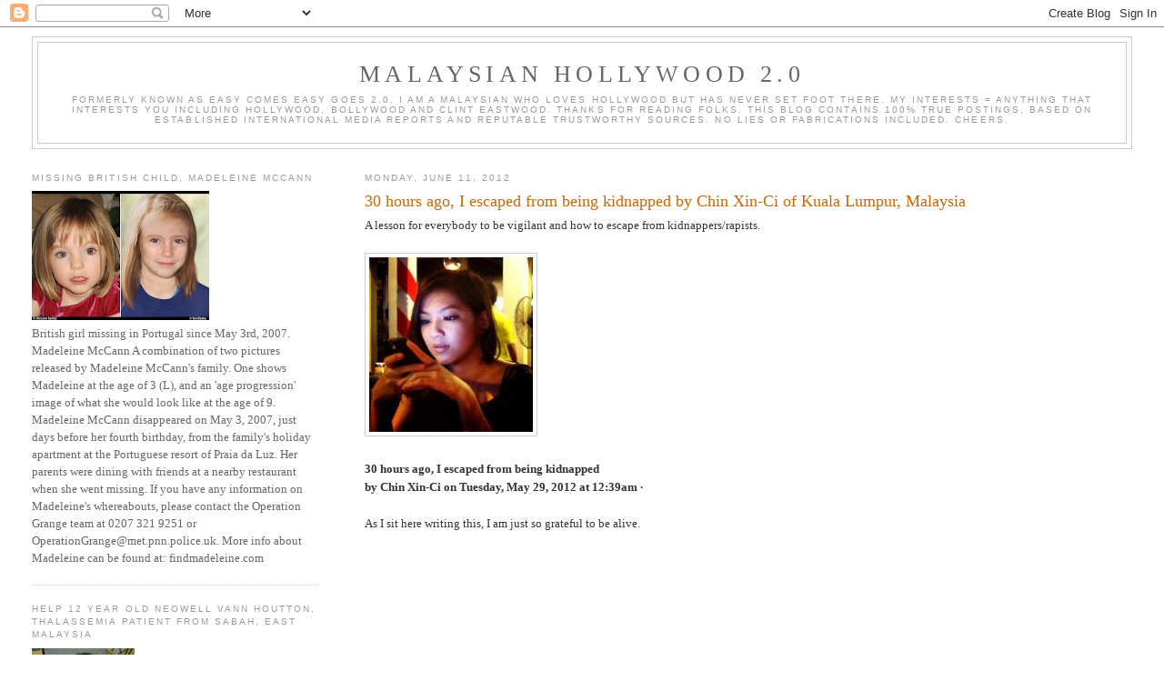

--- FILE ---
content_type: text/html; charset=UTF-8
request_url: https://easycomeseasygoes.blogspot.com/2012/06/30-hours-ago-i-escaped-from-being.html
body_size: 34353
content:
<!DOCTYPE html>
<html dir='ltr' xmlns='http://www.w3.org/1999/xhtml' xmlns:b='http://www.google.com/2005/gml/b' xmlns:data='http://www.google.com/2005/gml/data' xmlns:expr='http://www.google.com/2005/gml/expr'>
<head>
<link href='https://www.blogger.com/static/v1/widgets/55013136-widget_css_bundle.css' rel='stylesheet' type='text/css'/>
<meta content='text/html; charset=UTF-8' http-equiv='Content-Type'/>
<meta content='blogger' name='generator'/>
<link href='https://easycomeseasygoes.blogspot.com/favicon.ico' rel='icon' type='image/x-icon'/>
<link href='http://easycomeseasygoes.blogspot.com/2012/06/30-hours-ago-i-escaped-from-being.html' rel='canonical'/>
<link rel="alternate" type="application/atom+xml" title="Malaysian Hollywood 2.0 - Atom" href="https://easycomeseasygoes.blogspot.com/feeds/posts/default" />
<link rel="alternate" type="application/rss+xml" title="Malaysian Hollywood 2.0 - RSS" href="https://easycomeseasygoes.blogspot.com/feeds/posts/default?alt=rss" />
<link rel="service.post" type="application/atom+xml" title="Malaysian Hollywood 2.0 - Atom" href="https://www.blogger.com/feeds/2784194233502105632/posts/default" />

<link rel="alternate" type="application/atom+xml" title="Malaysian Hollywood 2.0 - Atom" href="https://easycomeseasygoes.blogspot.com/feeds/7620987720439200216/comments/default" />
<!--Can't find substitution for tag [blog.ieCssRetrofitLinks]-->
<link href='https://blogger.googleusercontent.com/img/b/R29vZ2xl/AVvXsEhr27CEawxjL79qoxGpCCPNY2KeUKOKDlATZ1SvOyqPjqBLPS03BszGiFOCiL7XSkC_jTOS0hWhF-a1xAATNoXBnweRPmpXmYYaWnEMWHaCogtDVEaG-5qCYuMYfzqLAhnfyGJH0BH1OSnG/s400/xin+ci.jpg' rel='image_src'/>
<meta content='http://easycomeseasygoes.blogspot.com/2012/06/30-hours-ago-i-escaped-from-being.html' property='og:url'/>
<meta content='30 hours ago, I escaped from being kidnapped by Chin Xin-Ci  of Kuala Lumpur, Malaysia' property='og:title'/>
<meta content='A lesson for everybody to be vigilant and how to escape from kidnappers/rapists. 30 hours ago, I escaped from being kidnapped by Chin Xin-Ci...' property='og:description'/>
<meta content='https://blogger.googleusercontent.com/img/b/R29vZ2xl/AVvXsEhr27CEawxjL79qoxGpCCPNY2KeUKOKDlATZ1SvOyqPjqBLPS03BszGiFOCiL7XSkC_jTOS0hWhF-a1xAATNoXBnweRPmpXmYYaWnEMWHaCogtDVEaG-5qCYuMYfzqLAhnfyGJH0BH1OSnG/w1200-h630-p-k-no-nu/xin+ci.jpg' property='og:image'/>
<title>Malaysian Hollywood 2.0: 30 hours ago, I escaped from being kidnapped by Chin Xin-Ci  of Kuala Lumpur, Malaysia</title>
<style id='page-skin-1' type='text/css'><!--
/*
-----------------------------------------------
Blogger Template Style
Name:     Minima Lefty Stretch
Designer: Douglas Bowman / Darren Delaye
URL:      www.stopdesign.com
Date:     14 Jul 2006
----------------------------------------------- */
/* Variable definitions
====================
<Variable name="bgcolor" description="Page Background Color"
type="color" default="#fff">
<Variable name="textcolor" description="Text Color"
type="color" default="#333">
<Variable name="linkcolor" description="Link Color"
type="color" default="#58a">
<Variable name="pagetitlecolor" description="Blog Title Color"
type="color" default="#666">
<Variable name="descriptioncolor" description="Blog Description Color"
type="color" default="#999">
<Variable name="titlecolor" description="Post Title Color"
type="color" default="#c60">
<Variable name="bordercolor" description="Border Color"
type="color" default="#ccc">
<Variable name="sidebarcolor" description="Sidebar Title Color"
type="color" default="#999">
<Variable name="sidebartextcolor" description="Sidebar Text Color"
type="color" default="#666">
<Variable name="visitedlinkcolor" description="Visited Link Color"
type="color" default="#999">
<Variable name="bodyfont" description="Text Font"
type="font" default="normal normal 100% Georgia, Serif">
<Variable name="headerfont" description="Sidebar Title Font"
type="font"
default="normal normal 78% 'Trebuchet MS',Trebuchet,Arial,Verdana,Sans-serif">
<Variable name="pagetitlefont" description="Blog Title Font"
type="font"
default="normal normal 200% Georgia, Serif">
<Variable name="descriptionfont" description="Blog Description Font"
type="font"
default="normal normal 78% 'Trebuchet MS', Trebuchet, Arial, Verdana, Sans-serif">
<Variable name="postfooterfont" description="Post Footer Font"
type="font"
default="normal normal 78% 'Trebuchet MS', Trebuchet, Arial, Verdana, Sans-serif">
<Variable name="startSide" description="Start side in blog language"
type="automatic" default="left">
<Variable name="endSide" description="End side in blog language"
type="automatic" default="right">
*/
/* Use this with templates/template-twocol.html */
body {
background:#ffffff;
margin:0;
color:#333333;
font:x-small Georgia Serif;
font-size/* */:/**/small;
font-size: /**/small;
text-align: center;
}
a:link {
color:#5588aa;
text-decoration:none;
}
a:visited {
color:#999999;
text-decoration:none;
}
a:hover {
color:#cc6600;
text-decoration:underline;
}
a img {
border-width:0;
}
/* Header
-----------------------------------------------
*/
#header-wrapper {
margin:0 2% 10px;
border:1px solid #cccccc;
}
#header-inner {
background-position: center;
margin-left: auto;
margin-right: auto;
}
#header {
margin: 5px;
border: 1px solid #cccccc;
text-align: center;
color:#666666;
}
#header h1 {
margin:5px 5px 0;
padding:15px 20px .25em;
line-height:1.2em;
text-transform:uppercase;
letter-spacing:.2em;
font: normal normal 200% Georgia, Serif;
}
#header a {
color:#666666;
text-decoration:none;
}
#header a:hover {
color:#666666;
}
#header .description {
margin:0 5px 5px;
padding:0 20px 15px;
text-transform:uppercase;
letter-spacing:.2em;
line-height: 1.4em;
font: normal normal 78% 'Trebuchet MS', Trebuchet, Arial, Verdana, Sans-serif;
color: #999999;
}
#header img {
margin-left: auto;
margin-right: auto;
}
/* Outer-Wrapper
----------------------------------------------- */
#outer-wrapper {
margin:0;
padding:10px;
text-align:left;
font: normal normal 100% Georgia, Serif;
}
#main-wrapper {
margin-right: 2%;
width: 67%;
float: right;
display: inline;       /* fix for doubling margin in IE */
word-wrap: break-word; /* fix for long text breaking sidebar float in IE */
overflow: hidden;      /* fix for long non-text content breaking IE sidebar float */
}
#sidebar-wrapper {
margin-left: 2%;
width: 25%;
float: left;
display: inline;       /* fix for doubling margin in IE */
word-wrap: break-word; /* fix for long text breaking sidebar float in IE */
overflow: hidden;      /* fix for long non-text content breaking IE sidebar float */
}
/* Headings
----------------------------------------------- */
h2 {
margin:1.5em 0 .75em;
font:normal normal 78% 'Trebuchet MS',Trebuchet,Arial,Verdana,Sans-serif;
line-height: 1.4em;
text-transform:uppercase;
letter-spacing:.2em;
color:#999999;
}
/* Posts
-----------------------------------------------
*/
h2.date-header {
margin:1.5em 0 .5em;
}
.post {
margin:.5em 0 1.5em;
border-bottom:1px dotted #cccccc;
padding-bottom:1.5em;
}
.post h3 {
margin:.25em 0 0;
padding:0 0 4px;
font-size:140%;
font-weight:normal;
line-height:1.4em;
color:#cc6600;
}
.post h3 a, .post h3 a:visited, .post h3 strong {
display:block;
text-decoration:none;
color:#cc6600;
font-weight:normal;
}
.post h3 strong, .post h3 a:hover {
color:#333333;
}
.post-body {
margin:0 0 .75em;
line-height:1.6em;
}
.post-body blockquote {
line-height:1.3em;
}
.post-footer {
margin: .75em 0;
color:#999999;
text-transform:uppercase;
letter-spacing:.1em;
font: normal normal 78% 'Trebuchet MS', Trebuchet, Arial, Verdana, Sans-serif;
line-height: 1.4em;
}
.comment-link {
margin-left:.6em;
}
.post img {
padding:4px;
border:1px solid #cccccc;
}
.post blockquote {
margin:1em 20px;
}
.post blockquote p {
margin:.75em 0;
}
/* Comments
----------------------------------------------- */
#comments h4 {
margin:1em 0;
font-weight: bold;
line-height: 1.4em;
text-transform:uppercase;
letter-spacing:.2em;
color: #999999;
}
#comments-block {
margin:1em 0 1.5em;
line-height:1.6em;
}
#comments-block .comment-author {
margin:.5em 0;
}
#comments-block .comment-body {
margin:.25em 0 0;
}
#comments-block .comment-footer {
margin:-.25em 0 2em;
line-height: 1.4em;
text-transform:uppercase;
letter-spacing:.1em;
}
#comments-block .comment-body p {
margin:0 0 .75em;
}
.deleted-comment {
font-style:italic;
color:gray;
}
.feed-links {
clear: both;
line-height: 2.5em;
}
#blog-pager-newer-link {
float: left;
}
#blog-pager-older-link {
float: right;
}
#blog-pager {
text-align: center;
}
/* Sidebar Content
----------------------------------------------- */
.sidebar {
color: #666666;
line-height: 1.5em;
}
.sidebar ul {
list-style:none;
margin:0 0 0;
padding:0 0 0;
}
.sidebar li {
margin:0;
padding-top:0;
padding-right:0;
padding-bottom:.25em;
padding-left:15px;
text-indent:-15px;
line-height:1.5em;
}
.sidebar .widget, .main .widget {
border-bottom:1px dotted #cccccc;
margin:0 0 1.5em;
padding:0 0 1.5em;
}
.main .Blog {
border-bottom-width: 0;
}
/* Profile
----------------------------------------------- */
.profile-img {
float: left;
margin-top: 0;
margin-right: 5px;
margin-bottom: 5px;
margin-left: 0;
padding: 4px;
border: 1px solid #cccccc;
}
.profile-data {
margin:0;
text-transform:uppercase;
letter-spacing:.1em;
font: normal normal 78% 'Trebuchet MS', Trebuchet, Arial, Verdana, Sans-serif;
color: #999999;
font-weight: bold;
line-height: 1.6em;
}
.profile-datablock {
margin:.5em 0 .5em;
}
.profile-textblock {
margin: 0.5em 0;
line-height: 1.6em;
}
.profile-link {
font: normal normal 78% 'Trebuchet MS', Trebuchet, Arial, Verdana, Sans-serif;
text-transform: uppercase;
letter-spacing: .1em;
}
/* Footer
----------------------------------------------- */
#footer {
width:660px;
clear:both;
margin:0 auto;
padding-top:15px;
line-height: 1.6em;
text-transform:uppercase;
letter-spacing:.1em;
text-align: center;
}

--></style>
<link href='https://www.blogger.com/dyn-css/authorization.css?targetBlogID=2784194233502105632&amp;zx=cfc7be0d-92d2-4127-841f-f2a095a74a84' media='none' onload='if(media!=&#39;all&#39;)media=&#39;all&#39;' rel='stylesheet'/><noscript><link href='https://www.blogger.com/dyn-css/authorization.css?targetBlogID=2784194233502105632&amp;zx=cfc7be0d-92d2-4127-841f-f2a095a74a84' rel='stylesheet'/></noscript>
<meta name='google-adsense-platform-account' content='ca-host-pub-1556223355139109'/>
<meta name='google-adsense-platform-domain' content='blogspot.com'/>

<!-- data-ad-client=ca-pub-0450808617163412 -->

</head>
<body>
<!-- nuffnang -->
<script type='text/javascript'>
        nuffnang_bid = "4ee08efb5b271426cd3b82737f7e5b6b";
        document.write( "<div id='nuffnang_lb'></div>" );
        (function() {	
                var nn = document.createElement('script'); nn.type = 'text/javascript';    
                nn.src = 'http://synad2.nuffnang.com.my/lb.js';    
                var s = document.getElementsByTagName('script')[0]; s.parentNode.insertBefore(nn, s.nextSibling);
        })();
</script>
<!-- nuffnang-->
<div class='navbar section' id='navbar'><div class='widget Navbar' data-version='1' id='Navbar1'><script type="text/javascript">
    function setAttributeOnload(object, attribute, val) {
      if(window.addEventListener) {
        window.addEventListener('load',
          function(){ object[attribute] = val; }, false);
      } else {
        window.attachEvent('onload', function(){ object[attribute] = val; });
      }
    }
  </script>
<div id="navbar-iframe-container"></div>
<script type="text/javascript" src="https://apis.google.com/js/platform.js"></script>
<script type="text/javascript">
      gapi.load("gapi.iframes:gapi.iframes.style.bubble", function() {
        if (gapi.iframes && gapi.iframes.getContext) {
          gapi.iframes.getContext().openChild({
              url: 'https://www.blogger.com/navbar/2784194233502105632?po\x3d7620987720439200216\x26origin\x3dhttps://easycomeseasygoes.blogspot.com',
              where: document.getElementById("navbar-iframe-container"),
              id: "navbar-iframe"
          });
        }
      });
    </script><script type="text/javascript">
(function() {
var script = document.createElement('script');
script.type = 'text/javascript';
script.src = '//pagead2.googlesyndication.com/pagead/js/google_top_exp.js';
var head = document.getElementsByTagName('head')[0];
if (head) {
head.appendChild(script);
}})();
</script>
</div></div>
<div id='outer-wrapper'><div id='wrap2'>
<!-- skip links for text browsers -->
<span id='skiplinks' style='display:none;'>
<a href='#main'>skip to main </a> |
      <a href='#sidebar'>skip to sidebar</a>
</span>
<div id='header-wrapper'>
<div class='header section' id='header'><div class='widget Header' data-version='1' id='Header1'>
<div id='header-inner'>
<div class='titlewrapper'>
<h1 class='title'>
<a href='https://easycomeseasygoes.blogspot.com/'>
Malaysian Hollywood 2.0
</a>
</h1>
</div>
<div class='descriptionwrapper'>
<p class='description'><span>Formerly known as Easy Comes Easy Goes 2.0. I am a Malaysian who loves Hollywood but has never set foot there. My interests = Anything that interests you including Hollywood, Bollywood and Clint Eastwood. Thanks for reading folks. This blog contains 100% true postings, based on established international media reports and reputable trustworthy sources. No lies or fabrications included. Cheers.</span></p>
</div>
</div>
</div></div>
</div>
<div id='content-wrapper'>
<div id='crosscol-wrapper' style='text-align:center'>
<div class='crosscol no-items section' id='crosscol'></div>
</div>
<div id='main-wrapper'>
<div class='main section' id='main'><div class='widget Blog' data-version='1' id='Blog1'>
<div class='blog-posts hfeed'>

          <div class="date-outer">
        
<h2 class='date-header'><span>Monday, June 11, 2012</span></h2>

          <div class="date-posts">
        
<div class='post-outer'>
<div class='post hentry'>
<a name='7620987720439200216'></a>
<h3 class='post-title entry-title'>
<a href='https://easycomeseasygoes.blogspot.com/2012/06/30-hours-ago-i-escaped-from-being.html'>30 hours ago, I escaped from being kidnapped by Chin Xin-Ci  of Kuala Lumpur, Malaysia</a>
</h3>
<div class='post-header-line-1'></div>
<div class='post-body entry-content'>
A lesson for everybody to be vigilant and how to escape from kidnappers/rapists.<br /><br /><a href="https://blogger.googleusercontent.com/img/b/R29vZ2xl/AVvXsEhr27CEawxjL79qoxGpCCPNY2KeUKOKDlATZ1SvOyqPjqBLPS03BszGiFOCiL7XSkC_jTOS0hWhF-a1xAATNoXBnweRPmpXmYYaWnEMWHaCogtDVEaG-5qCYuMYfzqLAhnfyGJH0BH1OSnG/s1600/xin+ci.jpg"><img alt="" border="0" id="BLOGGER_PHOTO_ID_5753022488850246002" src="https://blogger.googleusercontent.com/img/b/R29vZ2xl/AVvXsEhr27CEawxjL79qoxGpCCPNY2KeUKOKDlATZ1SvOyqPjqBLPS03BszGiFOCiL7XSkC_jTOS0hWhF-a1xAATNoXBnweRPmpXmYYaWnEMWHaCogtDVEaG-5qCYuMYfzqLAhnfyGJH0BH1OSnG/s400/xin+ci.jpg" style="cursor:pointer; cursor:hand;width: 180px; height: 192px;" /></a><br /><span style="font-weight:bold;"><br />30 hours ago, I escaped from being kidnapped<br />by Chin Xin-Ci on Tuesday, May 29, 2012 at 12:39am &#183;</span><br /><br />As I sit here writing this, I am just so grateful to be alive.<br /><br /><iframe width="420" height="315" src="//www.youtube.com/embed/H4Tl8D1luLo" frameborder="0" allowfullscreen></iframe><br />A view of The Curve, Damansara, Kuala Lumpur<br /><br />To think that 30 hours ago I had a knife to my throat, face to face with the threat of being kidnapped and raped.<br /><br />It was a Sunday, at 5.22PM. I was alone, walking towards my boyfriend's car in level B2 of The Curve, Mutiara Damansara. He was not in town, and I was running errands with his car. Just as I was putting my shopping bags in the rear seat, the rear car door was slammed against my back, and a meat cleaver was pressed against my throat. A man covered my mouth with his hand, and whispered not to scream. He then shoved me onto the floor of the backseat of the car and waved the cleaver at me, reminding me not to scream. He was skinny, wearing a baggy turqoise blue t-shirt, had a thick moustache and short curly hair, approx 5'8", mid-30s, and of Indian descent.<br /><br /> <br />At this moment, second man appeared. He was also in his mid-30s. He was wearing a red t-shirt, had a crewcut, and was of Malay descent. He grabbed my car keys and demanded for my parking ticket. I couldn't remember where it was. They shoved me deeper into the car, and the Indian man got into the back seat with me, while the Malay man got into the driver's seat, driving us out of the carpark.<br /><br /><br />I told them they could take everything, just let me go. But at that point they didn't even ask for money. Instead, the Indian man started to make sexual advances. Then it hit me. "Oh my God. Oh my God. This is really happening. I'm being kidnapped.. and I think I know what they want."<br /><br /><br />From this moment on, there were a few crucial things that happened that I think is the reason I'm alive today. <br /><br /><br />1. I managed to get into a position to escape.<br /><br />When they got into the car, the Indian man had tried to force my body down onto the floor. I knew that the moment I'm on the floor, there would be no chance of escape. So I begged him to let me sit up. I promised him I wouldn't scream or alert anyone's attention. Thankfully, he trusted me, and let me sit up, gripping my arm tightly. Then I told him my arm really hurt and to please not grip it so hard. He loosened his grip.<br /><br /> <br />2. I did not fight for the sake of fighting.<br /><br /> I was in an enclosed space, with no clear escape route. I would never win in a fight with these 2 guys, especially when they have sharp weapons. Had I fought from the get go, I may not have been in a position to escape. I might've even been knocked out cold, and God only knows where I would be right now. <br /><br /> <br />3. I was lucky and sneaky.<br /><br />I knew that the only way to escape, was to jump out of the car, even if it was moving. They had locked the car doors. So I leaned back, pretended to scratch my hair, and shakily unlocked the door I was leaning against. I'm so lucky they did not see or hear this!<br /><br /> <br />4. I went 'crazy' at the right time.<br /><br />And then I waited. I knew that the car would have to slow down outside the parking lot, as it exits to merge with the main roads. The moment it slowed down, I opened the car door and tried to make a run for it. I failed. I kicked my legs out of the car, but the Indian man had managed to pull my body back in. From this moment on, everything is a blur. I remember the Malay driver temporarily stopping the car, leaning over from the driver's seat and attempting to close the door and pull my legs in. At that point I remember thinking, "Even if I don't get out now, I need to keep the door open and my legs out the door. At the very least, it should cause a scene, and someone would see me. Or, the door might hit another car and they'll be forced to slow down." So I continued kicking. My right foot pushed against the wide-open car door to keep it open. I recall elbowing, struggling, kicking, and even biting. I lost my glasses, and was struggling blindly for my life. At some point the Malay driver yelled, "BAGI DIA LEPAS! BAGI DIA LEPAS!" (Let her go! Let her go!) and the Indian man loosened his grip. I made a jump out of the still-moving car, and ran for my life. <br /><br /> <br />5. I acted in spite of the fear.<br /><br />My friends said I was brave. But I didn't feel like it. I was quivering and shaking in fear. I was so afraid. I thought I was going to die.  I was weak with fear and deathly afraid. I truly thought "this was it". But I knew I HAD to move. I had to run. Or there would be a worser fate in store for me. While I was quaking in fear, I forced myself to look around and see if there was any way I could escape, or even catch someone's eye.<br /><br /> <br />6. I remembered the people I love.<br /><br />The only thing that matters when you're faced with potentially horrendous fate, is the people in your life. When I felt the knife to my neck, the first thing I thought was , "This cannot be happening. I must be dreaming." The second? The people that truly matter to me flashed across my mind. It sounds cliche, but it's true. I thought of my parents. My brother. Khailee. Esther. More people. That's all I could think of for a few moments, before I thought, "Shit. I need to get out of here."<br /><br /> <br />I ran towards the Maybank outlet at the Curve. There were plenty of people milling around. I screamed for help over and over again. I was hysterical. I grabbed an older Malay man by his shoulders and begged for help before practically collapsing at his feet. <br /><br /><br />I will always remember the relief and liberation I felt, running over Mutiara Damansara's manicured grass and into the crowd. <br /><br /> <br />Today, I found out that the entire ordeal from the moment I left the parking ticket payment machine, to my escape, happened in about 4 minutes. To me, it felt like one long nightmare.<br /><br />We never think its going to happen to us... and then it does. I used to think that this is something that happens only in the papers and to people far, far removed from me. But then it did happen to me. I moved to PJ/KL 6 years ago, and I've spent countless mornings, afternoons and nights at The Curve. When my friends and I were organizing Rock Up! back in 2008, we were walking around the place at 4AM even. It's been 6 years, and never once did I feel that I was unsafe at The Curve. Until yesterday. <br /><br />I feel like moving out of the country ASAP. Getting the hell out of this state where you hear of a kidnapping or attempted one every month (remember Nayati?), or a snatch theft every week. And yet I'm fully aware of the fact that in another country with more lax firearm laws, they would've been holding a gun to my head, not a cleaver. And that would've been so, so much worse. <br /><br /> <br />I'm Blessed. By God's grace, I am alive and relatively well. And I will live another day to build another cat iPhone app. It just was not my time to go. And for that, I thank God. <br /><br /><br />I want to share this story with everyone because cops tell me that they rarely get to hear it from someone who escapes. <br /><br /> <br />Girls, be so very careful. Be vigilant, and please try not to go anywhere alone. If you need to walk to the carpark, and you're alone, get a guard to go with you. I was recently told that it's part of their job description to assist anyone if needed.<br /><br /> <br />Guys, watch out for your girlfriends, wives, mothers, sisters and friends. Walk with them, don't take their paranoia or fear lightly. Watch out for them. <br /><br /> <br />And everyone, just watch out for each other. Take care of each other. These things really DO happen. As I ran out of the car, so many people came to help me. Strangers who didn't know who I was, came forward and offered me tissue paper, water, cellphones, and general comfort.<br /><br /> <br />Malaysians, please care for one another. You already do. Just keep on caring. Keep watching out for each other. Don't worry about being thought of as "busy body" or "overreacting". The world can be a cruel place, but all it takes is for people to care for one another to make all the difference.<br /><br />God Bless Malaysia and let us shoot that criminals before they strike again...!!
<div style='clear: both;'></div>
</div>
<div class='post-footer'>
<div class='post-footer-line post-footer-line-1'><span class='post-author vcard'>
Posted by
<span class='fn'>Malaysian Hollywood 2.0</span>
</span>
<span class='post-timestamp'>
at
<a class='timestamp-link' href='https://easycomeseasygoes.blogspot.com/2012/06/30-hours-ago-i-escaped-from-being.html' rel='bookmark' title='permanent link'><abbr class='published' title='2012-06-11T22:44:00-07:00'>10:44&#8239;PM</abbr></a>
</span>
<span class='post-comment-link'>
</span>
<span class='post-icons'>
<span class='item-action'>
<a href='https://www.blogger.com/email-post/2784194233502105632/7620987720439200216' title='Email Post'>
<img alt="" class="icon-action" height="13" src="//www.blogger.com/img/icon18_email.gif" width="18">
</a>
</span>
<span class='item-control blog-admin pid-891755047'>
<a href='https://www.blogger.com/post-edit.g?blogID=2784194233502105632&postID=7620987720439200216&from=pencil' title='Edit Post'>
<img alt='' class='icon-action' height='18' src='https://resources.blogblog.com/img/icon18_edit_allbkg.gif' width='18'/>
</a>
</span>
</span>
</div>
<div class='post-footer-line post-footer-line-2'><span class='post-labels'>
Labels:
<a href='https://easycomeseasygoes.blogspot.com/search/label/Cin%20Xin-Ci' rel='tag'>Cin Xin-Ci</a>,
<a href='https://easycomeseasygoes.blogspot.com/search/label/kidnapped%20at%20the%20Curve' rel='tag'>kidnapped at the Curve</a>,
<a href='https://easycomeseasygoes.blogspot.com/search/label/the%20curve%20abduction' rel='tag'>the curve abduction</a>
</span>
</div>
<div class='post-footer-line post-footer-line-3'><span class='post-location'>
</span>
</div>
</div>
</div>
<script type='text/javascript'>
        nuffnang_bid = "4ee08efb5b271426cd3b82737f7e5b6b";
        document.write( "<div id='nuffnang_ss'></div>" );
        (function() {	
                var nn = document.createElement('script'); nn.type = 'text/javascript';    
                nn.src = 'http://synad2.nuffnang.com.my/ss.js';    
                var s = document.getElementsByTagName('script')[0]; s.parentNode.insertBefore(nn, s.nextSibling);
        })();
</script>
<div class='comments' id='comments'>
<a name='comments'></a>
<h4>No comments:</h4>
<div id='Blog1_comments-block-wrapper'>
<dl class='avatar-comment-indent' id='comments-block'>
</dl>
</div>
<p class='comment-footer'>
<a href='https://www.blogger.com/comment/fullpage/post/2784194233502105632/7620987720439200216' onclick=''>Post a Comment</a>
</p>
</div>
</div>

        </div></div>
      
</div>
<div class='blog-pager' id='blog-pager'>
<span id='blog-pager-newer-link'>
<a class='blog-pager-newer-link' href='https://easycomeseasygoes.blogspot.com/2012/06/aireen-omar-has-been-named-as-new-ceo.html' id='Blog1_blog-pager-newer-link' title='Newer Post'>Newer Post</a>
</span>
<span id='blog-pager-older-link'>
<a class='blog-pager-older-link' href='https://easycomeseasygoes.blogspot.com/2012/06/puteri-caroline-layak-juara-mentor-6.html' id='Blog1_blog-pager-older-link' title='Older Post'>Older Post</a>
</span>
<a class='home-link' href='https://easycomeseasygoes.blogspot.com/'>Home</a>
</div>
<div class='clear'></div>
<div class='post-feeds'>
<div class='feed-links'>
Subscribe to:
<a class='feed-link' href='https://easycomeseasygoes.blogspot.com/feeds/7620987720439200216/comments/default' target='_blank' type='application/atom+xml'>Post Comments (Atom)</a>
</div>
</div>
</div><div class='widget HTML' data-version='1' id='HTML1'><script>
var linkwithin_site_id = 861237;
</script>
<script src="//www.linkwithin.com/widget.js"></script>
<a href="http://www.linkwithin.com/"><img src="https://lh3.googleusercontent.com/blogger_img_proxy/AEn0k_uIH72SaN19kwslvZz2Xu4ekJDwGvOXD2R-opdxM0F8ieyPXSeF7johrqNsJultvvisGlk3iY_VxWSEx13iPD7uVe3U7Nhq=s0-d" alt="Related Posts Plugin for WordPress, Blogger..." style="border: 0"></a></div></div>
</div>
<div id='sidebar-wrapper'>
<div class='sidebar section' id='sidebar'><div class='widget Image' data-version='1' id='Image8'>
<h2>Missing British Child, Madeleine McCann</h2>
<div class='widget-content'>
<img alt='Missing British Child, Madeleine McCann' height='142' id='Image8_img' src='https://blogger.googleusercontent.com/img/b/R29vZ2xl/AVvXsEjcR-xAbRCCyjCWLEaD6LqLJOdoe_LvJqpw_8HvNfO3rZ4XAQwsOH2TlJXRBDmKh6NQWUdnGIuNi71nD4Yxhy6EkeczYWiF4w3wk4EWQvXxbciQN8TMCArMBchjTUQYR4JJf6YITOazYMM/s195/madeline.jpg' width='195'/>
<br/>
<span class='caption'>British girl missing in Portugal since May 3rd, 2007. Madeleine McCann A combination of two pictures released by Madeleine McCann's family. One shows Madeleine at the age of 3 (L), and an 'age progression' image of what she would look like at the age of 9.  Madeleine McCann disappeared on May 3, 2007, just days before her fourth birthday, from the family's holiday apartment at the Portuguese resort of Praia da Luz. Her parents were dining with friends at a nearby restaurant when she went missing. If you have any information on Madeleine's whereabouts, please contact the Operation Grange team at 0207 321 9251 or OperationGrange@met.pnn.police.uk.  More info about Madeleine can be found at: findmadeleine.com</span>
</div>
<div class='clear'></div>
</div><div class='widget Image' data-version='1' id='Image7'>
<h2>Help 12 year old NEOWELL VANN HOUTTON, Thalassemia patient from Sabah, East Malaysia</h2>
<div class='widget-content'>
<img alt='Help 12 year old NEOWELL VANN HOUTTON, Thalassemia patient from Sabah, East Malaysia' height='150' id='Image7_img' src='https://blogger.googleusercontent.com/img/b/R29vZ2xl/AVvXsEi4mwHj6hahQEXaLtjBCialnk3L72lQIHu7eTnkzt-dclMtN8BYdxEjdDE_E53QGaTA99oMAmgO4EoiS0KiqEEmFzOIosw0asAyfHNvA-gPN9YGXtkJKPvZjMcCzCeh-Hfv9AyXNNVzoNg/s195/neowell2.jpg' width='113'/>
<br/>
<span class='caption'>URGENT APPEAL FOR DONATION OF rare blood type O Positive R1R1 JKA , call the mother, Selly Onong, 0107826955</span>
</div>
<div class='clear'></div>
</div><div class='widget Image' data-version='1' id='Image6'>
<h2>Missing Child in Malaysia / Kanak2 hilang</h2>
<div class='widget-content'>
<img alt='Missing Child in Malaysia / Kanak2 hilang' height='180' id='Image6_img' src='https://blogger.googleusercontent.com/img/b/R29vZ2xl/AVvXsEior-HM3WKjVIkLvYJSc2mdVhcagcN72BxPi6As5RE_r5CGQXYRYCH3bGA8reEPzeJE2yFuKb4OaliYcF0__bwQimQQXbCaVNk-r5WqO0cHXOROed20grID85JMvs3cMPlujZ28zy51Xu4/s187/satishkumar+tamilvanan.jpg' width='180'/>
<br/>
<span class='caption'>Satishkumar Tamilvanan, 5 years old is missing in the district of Jalan Permatang Pauh, Seberang Jaya, Penang at 2.00 p.m. on the 8th of August 2012.  He was last seen in green shorts,a yellow T-shirt with a Spiderman motif and clad in shoes and socks.  If you have seen this child anywhere, please contact the Action Room, Police HQ,Seberang Perai Tengah at 04-538 2222 or INSP Mohamad Ehsan Bin Abu Bakar at 012-2494002.</span>
</div>
<div class='clear'></div>
</div><div class='widget Image' data-version='1' id='Image4'>
<h2>KANAK KANAK HILANG / MISSING CHILD IN MALAYSIA</h2>
<div class='widget-content'>
<img alt='KANAK KANAK HILANG / MISSING CHILD IN MALAYSIA' height='129' id='Image4_img' src='https://blogger.googleusercontent.com/img/b/R29vZ2xl/AVvXsEgNjCYch-aBbFdXcyxJ-CpuRJRZq36FoEpFjGDitnT1b7NtTnsucjSifiKNBpDbpPkTRGbGO9iyp8gwynkzYXNpsFasOinCcrF3Lb1z-u_KwwyVUEGx1d3weqtWLOkDcRW5Ql-kaEE7t_hV/s187/sharlinie.jpg' width='160'/>
<br/>
<span class='caption'>Sharlinie Mohd Nahar, 5 tahun, hilang sejak 9 januari 2008 di Taman Medan, Petaling Jaya, Selangor, Malaysia. Jika ada maklumat, hubungi polis. Sharlinie Mohd Nahar, 5, missing since 9th january 2008 inTaman Medan, Petaling Jaya, Selangor, Malaysia, if you find her, contact the nearest police station.</span>
</div>
<div class='clear'></div>
</div><div class='widget Image' data-version='1' id='Image5'>
<h2>Missing Child/Kanak kanak Hilang di Malaysia</h2>
<div class='widget-content'>
<img alt='Missing Child/Kanak kanak Hilang di Malaysia' height='169' id='Image5_img' src='https://blogger.googleusercontent.com/img/b/R29vZ2xl/AVvXsEhs8FUU5LIIa2FTl8GZ9JWBP_9_z-_NX6yuGSZ9Rq6lcPWRkyTF2BClMW6BDmcYZBKCFNLDhDdK-r0-aILO3REjiqtK90SnT8mGB4U8NjtN7O-hZre2OyoqsdSTW9ZZ34ChZSpKxODX7p2k/s187/Lee+Xin+Ru.jpg' width='187'/>
<br/>
<span class='caption'>Lee Xin Ru, was 2 years old when she  went missing. on 21st September 2010 in Raub, Pahang, Malaysia. Kanak Kanak ini Lee Xin Ru, berusia 2 tahun ketika hilang pada 21 September 2010 di Raub, Pahang, Jika ada maklumat, hubungi balai Polis terdekat.</span>
</div>
<div class='clear'></div>
</div><div class='widget Stats' data-version='1' id='Stats1'>
<h2>Total Pageviews</h2>
<div class='widget-content'>
<div id='Stats1_content' style='display: none;'>
<span class='counter-wrapper text-counter-wrapper' id='Stats1_totalCount'>
</span>
<div class='clear'></div>
</div>
</div>
</div><div class='widget BlogSearch' data-version='1' id='BlogSearch1'>
<h2 class='title'>Search This Blog</h2>
<div class='widget-content'>
<div id='BlogSearch1_form'>
<form action='https://easycomeseasygoes.blogspot.com/search' class='gsc-search-box' target='_top'>
<table cellpadding='0' cellspacing='0' class='gsc-search-box'>
<tbody>
<tr>
<td class='gsc-input'>
<input autocomplete='off' class='gsc-input' name='q' size='10' title='search' type='text' value=''/>
</td>
<td class='gsc-search-button'>
<input class='gsc-search-button' title='search' type='submit' value='Search'/>
</td>
</tr>
</tbody>
</table>
</form>
</div>
</div>
<div class='clear'></div>
</div><div class='widget Translate' data-version='1' id='Translate1'>
<h2 class='title'>Translate</h2>
<div id='google_translate_element'></div>
<script>
    function googleTranslateElementInit() {
      new google.translate.TranslateElement({
        pageLanguage: 'en',
        autoDisplay: 'true',
        layout: google.translate.TranslateElement.InlineLayout.VERTICAL
      }, 'google_translate_element');
    }
  </script>
<script src='//translate.google.com/translate_a/element.js?cb=googleTranslateElementInit'></script>
<div class='clear'></div>
</div><div class='widget HTML' data-version='1' id='HTML5'>
<h2 class='title'>Subscribe Now: google</h2>
<div class='widget-content'>
<p><a href="http://fusion.google.com/add?feedurl=http://feeds.feedburner.com/EasyComesEasyGoes"><img src="https://lh3.googleusercontent.com/blogger_img_proxy/AEn0k_vgdiy16BPvdNPOaags1OxaQXC9A2QOTPw5p0ediYIkCbHXpvkcrIVuJsSbjfosHJjzCMA2D183abt5M3rB5wcvQ71-PNXuusxM_qW0UnN2gvio0sJ08Q=s0-d" width="104" height="17" style="border:0" alt="Add to Google Reader or Homepage"></a></p>
</div>
<div class='clear'></div>
</div><div class='widget HTML' data-version='1' id='HTML2'>
<h2 class='title'>FEEDJIT Live Traffic Feed</h2>
<div class='widget-content'>
<script src="//feedjit.com/serve/?bc=ffffff&amp;tc=494949&amp;brd1=336699&amp;lnk=494949&amp;hc=336699&amp;ww=160" type="text/javascript"></script><noscript><a href="http://feedjit.com/">Feedjit Live Blog Stats</a></noscript>
</div>
<div class='clear'></div>
</div><div class='widget HTML' data-version='1' id='HTML3'>
<h2 class='title'>FEEDJIT Live Traffic Map</h2>
<div class='widget-content'>
<script src="//feedjit.com/map/?bc=ffffff&amp;tc=494949&amp;brd1=336699&amp;lnk=494949&amp;hc=336699&amp;dot=ff0000" type="text/javascript"></script><noscript><a href="http://feedjit.com/">Feedjit Live Blog Stats</a></noscript>
</div>
<div class='clear'></div>
</div><div class='widget PopularPosts' data-version='1' id='PopularPosts5'>
<h2>Popular Posts</h2>
<div class='widget-content popular-posts'>
<ul>
<li>
<div class='item-content'>
<div class='item-thumbnail'>
<a href='https://easycomeseasygoes.blogspot.com/2011/08/rasputins-legendary-13-inches-penis-on.html' target='_blank'>
<img alt='' border='0' src='https://blogger.googleusercontent.com/img/b/R29vZ2xl/AVvXsEjp4eYEyRImitCMd12dabGROAaqbLtfnCOhKFrBYsgimpuxlw2gsu0U-T3RfWEgl7gLlzKg6Z7uHejWMbGOVEGCBtW1TeA58omeKODDd3td4W37hkxzqWvPrlgdOLdLvCxccbzdcZRJm4fy/w72-h72-p-k-no-nu/rasputin+penis2.jpg'/>
</a>
</div>
<div class='item-title'><a href='https://easycomeseasygoes.blogspot.com/2011/08/rasputins-legendary-13-inches-penis-on.html'>Rasputin's legendary 13 inches penis on display. True or hoax??</a></div>
<div class='item-snippet'>      This is the supposedly legendary and gigantic 13 inches penis belonging to Grigori Rasputin, on display.  If that is true, the...</div>
</div>
<div style='clear: both;'></div>
</li>
<li>
<div class='item-content'>
<div class='item-thumbnail'>
<a href='https://easycomeseasygoes.blogspot.com/2009/03/physical-virginity-tests-in-africa.html' target='_blank'>
<img alt='' border='0' src='https://blogger.googleusercontent.com/img/b/R29vZ2xl/AVvXsEjQtDmntQzUsO-8oSKBi40gVP_XZPSzqmKf-Yolh_vIZBBIa4L13c4g5q9-VdqMPWSOFdoWnT-fM_KeBUyXqByljva5Up-hCcPAZCMAchcRdbPSw2G1OUtx4I7CHQqtC6ut3ZHSZ715U0gx/w72-h72-p-k-no-nu/swaziland+girls+naked.jpg'/>
</a>
</div>
<div class='item-title'><a href='https://easycomeseasygoes.blogspot.com/2009/03/physical-virginity-tests-in-africa.html'>Physical Virginity Tests in Africa!!!!!!</a></div>
<div class='item-snippet'> To all Ladies out there - anyone of you dare to take this tests ??????????   Thousands of girls in South Africa are queuing up each month t...</div>
</div>
<div style='clear: both;'></div>
</li>
<li>
<div class='item-content'>
<div class='item-thumbnail'>
<a href='https://easycomeseasygoes.blogspot.com/2012/04/airasia-launches-flights-to-laos.html' target='_blank'>
<img alt='' border='0' src='https://blogger.googleusercontent.com/img/b/R29vZ2xl/AVvXsEhubZewd_PqqOFtB5NRgBjA1LUcCRrO75HgdeSasb1r63ymX2PaT8apkFwHb0SOcsR6uSuuzJZYu6uFrRfmRkEvlP_A5HTE3TmohQHdjM6kE8Rw6dlcQ_WqFiLKKa-XDObLHvS9Lnd7YMY1/w72-h72-p-k-no-nu/air+asia.jpg'/>
</a>
</div>
<div class='item-title'><a href='https://easycomeseasygoes.blogspot.com/2012/04/airasia-launches-flights-to-laos.html'>AirAsia launches flights to Laos</a></div>
<div class='item-snippet'>AirAsia offers all inclusive fares of RM139 one way in celebrating launch of 7 weekly flights from Kuala Lumpur &#8211; Vientiane  SEPANG, 30 Marc...</div>
</div>
<div style='clear: both;'></div>
</li>
<li>
<div class='item-content'>
<div class='item-thumbnail'>
<a href='https://easycomeseasygoes.blogspot.com/2010/05/thomas-cup-2010-china-won-4th.html' target='_blank'>
<img alt='' border='0' src='https://blogger.googleusercontent.com/img/b/R29vZ2xl/AVvXsEhPbXjrZ_Ipa8omu4b0hghi0EEfpB3yIVmtRSlnrqF-ln_HOUQLIHRjMatXahVYQs8UcexpiH8Z4Py_hn5OyyX-bLVCgUemos1YaxYONYjhUvD6NfJgvsbr1OOFylD6KnXTN8e2SIHHusM/w72-h72-p-k-no-nu/china4.jpg'/>
</a>
</div>
<div class='item-title'><a href='https://easycomeseasygoes.blogspot.com/2010/05/thomas-cup-2010-china-won-4th.html'>Thomas Cup 2010, China won 4th crown in a row</a></div>
<div class='item-snippet'>As expected, mighty China won the 2010 Thomas Cup, held in Kuala Lumpur, Malaysia, beating arch rival Indonesia 3-0 in the final, held today...</div>
</div>
<div style='clear: both;'></div>
</li>
<li>
<div class='item-content'>
<div class='item-thumbnail'>
<a href='https://easycomeseasygoes.blogspot.com/2012/04/kanak-kanak-lelaki-suka-melihat-gadis.html' target='_blank'>
<img alt='' border='0' src='https://blogger.googleusercontent.com/img/b/R29vZ2xl/AVvXsEjZREYY041D3nN4gkzVur2S4l8-gaVbqgFgvP20FSxb8AmV30R72X_1Lmb7yjatDwR78VphidpQ88tMlkFyALvJKhqiYY_W2rCkz1oBmk9mLLrNtbL43iIoqiCJXAaXSLItG7TNk7Q4-m1x/w72-h72-p-k-no-nu/beach+honey.jpg'/>
</a>
</div>
<div class='item-title'><a href='https://easycomeseasygoes.blogspot.com/2012/04/kanak-kanak-lelaki-suka-melihat-gadis.html'>Kanak kanak lelaki suka melihat gadis seksi di Kota Kinabalu</a></div>
<div class='item-snippet'>Perhatikan kanak kanak lelaki di dalam kolam renang itu amat suka melihat sekumpulan jelitawan seksi. Gambar gadis seksi ini dirakamkan di k...</div>
</div>
<div style='clear: both;'></div>
</li>
<li>
<div class='item-content'>
<div class='item-thumbnail'>
<a href='https://easycomeseasygoes.blogspot.com/2012/04/tony-fernandes-awarded-best-ceo-for.html' target='_blank'>
<img alt='' border='0' src='https://blogger.googleusercontent.com/img/b/R29vZ2xl/AVvXsEhk7-90NFAfE7Tbh_0_e2bwSRUpLQ-zsF6IrR4qrAMbwSCHtRzy9LlgDK9fn4J3BR0bXYwVrDrTPca3ZwlBTvrU91nbBn7ZG7P6DJVjKBncVBDrPWPxxnYnlXENw9QU4Ld-pV0xw0N1EPZK/w72-h72-p-k-no-nu/air+asia.jpg'/>
</a>
</div>
<div class='item-title'><a href='https://easycomeseasygoes.blogspot.com/2012/04/tony-fernandes-awarded-best-ceo-for.html'>Tony Fernandes awarded &#8216;Best CEO for Malaysia&#8217; at the 2nd Asian Excellence Recognition Awards !</a></div>
<div class='item-snippet'>SEPANG, 4 April 2012 &#8211; AirAsia Group CEO Tan Sri Tony Fernandes was honoured with the &#8216;Best CEO for Malaysia&#8217; award&#8212;for two years in a row--...</div>
</div>
<div style='clear: both;'></div>
</li>
<li>
<div class='item-content'>
<div class='item-thumbnail'>
<a href='https://easycomeseasygoes.blogspot.com/2012/04/free-wi-fi-users-warned-cyber-criminals.html' target='_blank'>
<img alt='' border='0' src='https://blogger.googleusercontent.com/img/b/R29vZ2xl/AVvXsEjpLtGlc-kvp_FHSA4zi-ZIiKadKRwgTMbdPixBJIawzqHfDI7_bNqD2Fg799cd4CQsmwn4rj23TrMZnt61Qv1qq2oiAudxyTWkiv-Xkyr16jG8Xs9biKcWjZ89njWdoNM325KzFR72gygJ/w72-h72-p-k-no-nu/wifi.jpg'/>
</a>
</div>
<div class='item-title'><a href='https://easycomeseasygoes.blogspot.com/2012/04/free-wi-fi-users-warned-cyber-criminals.html'>Free Wi-fi users warned, Cyber Criminals maybe lurking nearby and steal your important datas</a></div>
<div class='item-snippet'>As reported by The Star Online, Malaysia. Sipping latte at your favourite cafe, you suddenly remember that you have not paid your credit car...</div>
</div>
<div style='clear: both;'></div>
</li>
<li>
<div class='item-content'>
<div class='item-thumbnail'>
<a href='https://easycomeseasygoes.blogspot.com/2011/03/anwar-ibrahim-vehemently-denies-he-is.html' target='_blank'>
<img alt='' border='0' src='https://blogger.googleusercontent.com/img/b/R29vZ2xl/AVvXsEgE_WXL99WRVWocXKKMlyVDM8E368URYHxG5sr3lEZGGfshOapmGs9VNcE5Sv7nnwuOfXDk_UXGFeqzQf0UK33S9_z7CQ6o56OcZOgY7APCXr-tDDN_y74ljIipFS-wzCslYgJtxW05Q_g/w72-h72-p-k-no-nu/anwar2.jpg'/>
</a>
</div>
<div class='item-title'><a href='https://easycomeseasygoes.blogspot.com/2011/03/anwar-ibrahim-vehemently-denies-he-is.html'>Anwar Ibrahim vehemently denies he is the man in latest sex video</a></div>
<div class='item-snippet'>Update : April 5th, 2011 A clip from a sex tape said to feature Malaysian opposition leader Anwar Ibrahim has been posted on video-sharing w...</div>
</div>
<div style='clear: both;'></div>
</li>
<li>
<div class='item-content'>
<div class='item-thumbnail'>
<a href='https://easycomeseasygoes.blogspot.com/2011/03/list-of-best-pictures-academy-awards.html' target='_blank'>
<img alt='' border='0' src='https://lh3.googleusercontent.com/blogger_img_proxy/AEn0k_seuOZq56MuAuzUWs6SHYzjvHTE74A8-Sg3aa7nWGmUHdo92Nnuv6nIVDfhIzIoVthnigN8hgKvkTCAeTvuy3GkQA7bl5SpvX3wYI3Jm12zCn5f8Q=w72-h72-n-k-no-nu'/>
</a>
</div>
<div class='item-title'><a href='https://easycomeseasygoes.blogspot.com/2011/03/list-of-best-pictures-academy-awards.html'>List of Best Pictures, Academy Awards since 1990</a></div>
<div class='item-snippet'>Here are the Oscar winners for Best Pictures in the annual Academy Awards since 1990. 1990 Best picture winner : Dances with Wolves directed...</div>
</div>
<div style='clear: both;'></div>
</li>
<li>
<div class='item-content'>
<div class='item-thumbnail'>
<a href='https://easycomeseasygoes.blogspot.com/2011/07/why-women-moans-during-sex.html' target='_blank'>
<img alt='' border='0' src='https://blogger.googleusercontent.com/img/b/R29vZ2xl/AVvXsEjL5WhBHN_RqEmXS-bvwcabW1ffb5gdKwOcsysV8NvLPC_Ik2gVMTP45LV6FQ13YTgSApiAeB0i2wIaszH02_K1y4M_W6ZmrElRLKSJJo-r1BpozRfkXy6MAambdzrYot23lGPuoE_6us6n/w72-h72-p-k-no-nu/seksi2.jpg'/>
</a>
</div>
<div class='item-title'><a href='https://easycomeseasygoes.blogspot.com/2011/07/why-women-moans-during-sex.html'>Why Women Moans during Sex?</a></div>
<div class='item-snippet'>I Typed &quot;Why Women Moans during Sex&quot; and i found 888,000 answers in Google. After studying through the answers, i found out that w...</div>
</div>
<div style='clear: both;'></div>
</li>
</ul>
<div class='clear'></div>
</div>
</div><div class='widget HTML' data-version='1' id='HTML4'>
<h2 class='title'>FEEDJIT Live Page Popularity</h2>
<div class='widget-content'>
<script src="//feedjit.com/popPages/?bc=ffffff&amp;tc=494949&amp;brd1=336699&amp;lnk=494949&amp;hc=336699&amp;ww=160" type="text/javascript"></script><noscript><a href="http://feedjit.com/">Feedjit Live Blog Stats</a></noscript>
</div>
<div class='clear'></div>
</div><div class='widget Image' data-version='1' id='Image3'>
<h2>Easy Comes Easy Goes Welcomes You</h2>
<div class='widget-content'>
<img alt='Easy Comes Easy Goes Welcomes You' height='101' id='Image3_img' src='//3.bp.blogspot.com/_D0gq0TtvHls/TFKPez1TYmI/AAAAAAAADrk/avC6tNzK1UU/S187/easy+comes+easy+goes.jpg' width='187'/>
<br/>
</div>
<div class='clear'></div>
</div><div class='widget Followers' data-version='1' id='Followers1'>
<h2 class='title'>Followers</h2>
<div class='widget-content'>
<div id='Followers1-wrapper'>
<div style='margin-right:2px;'>
<div><script type="text/javascript" src="https://apis.google.com/js/platform.js"></script>
<div id="followers-iframe-container"></div>
<script type="text/javascript">
    window.followersIframe = null;
    function followersIframeOpen(url) {
      gapi.load("gapi.iframes", function() {
        if (gapi.iframes && gapi.iframes.getContext) {
          window.followersIframe = gapi.iframes.getContext().openChild({
            url: url,
            where: document.getElementById("followers-iframe-container"),
            messageHandlersFilter: gapi.iframes.CROSS_ORIGIN_IFRAMES_FILTER,
            messageHandlers: {
              '_ready': function(obj) {
                window.followersIframe.getIframeEl().height = obj.height;
              },
              'reset': function() {
                window.followersIframe.close();
                followersIframeOpen("https://www.blogger.com/followers/frame/2784194233502105632?colors\x3dCgt0cmFuc3BhcmVudBILdHJhbnNwYXJlbnQaByM2NjY2NjYiByM1NTg4YWEqByNmZmZmZmYyByNjYzY2MDA6ByM2NjY2NjZCByM1NTg4YWFKByM5OTk5OTlSByM1NTg4YWFaC3RyYW5zcGFyZW50\x26pageSize\x3d21\x26hl\x3den\x26origin\x3dhttps://easycomeseasygoes.blogspot.com");
              },
              'open': function(url) {
                window.followersIframe.close();
                followersIframeOpen(url);
              }
            }
          });
        }
      });
    }
    followersIframeOpen("https://www.blogger.com/followers/frame/2784194233502105632?colors\x3dCgt0cmFuc3BhcmVudBILdHJhbnNwYXJlbnQaByM2NjY2NjYiByM1NTg4YWEqByNmZmZmZmYyByNjYzY2MDA6ByM2NjY2NjZCByM1NTg4YWFKByM5OTk5OTlSByM1NTg4YWFaC3RyYW5zcGFyZW50\x26pageSize\x3d21\x26hl\x3den\x26origin\x3dhttps://easycomeseasygoes.blogspot.com");
  </script></div>
</div>
</div>
<div class='clear'></div>
</div>
</div><div class='widget Image' data-version='1' id='Image2'>
<h2>Crystel Eve Huminodun Majinbon</h2>
<div class='widget-content'>
<img alt='Crystel Eve Huminodun Majinbon' height='187' id='Image2_img' src='//4.bp.blogspot.com/_D0gq0TtvHls/TAovLx9I1jI/AAAAAAAADR0/h2_bfBraoTc/S187/crystel+unduk+ngadau.jpg' width='163'/>
<br/>
<span class='caption'>Unduk Ngadau 2010</span>
</div>
<div class='clear'></div>
</div><div class='widget PageList' data-version='1' id='PageList1'>
<h2>Pages</h2>
<div class='widget-content'>
<ul>
<li>
<a href='https://easycomeseasygoes.blogspot.com/'>Home</a>
</li>
</ul>
<div class='clear'></div>
</div>
</div><div class='widget Subscribe' data-version='1' id='Subscribe1'>
<div style='white-space:nowrap'>
<h2 class='title'>Subscribe To<a href="http://giuk.net">Sabah Blogs</a></h2>
<div class='widget-content'>
<div class='subscribe-wrapper subscribe-type-POST'>
<div class='subscribe expanded subscribe-type-POST' id='SW_READER_LIST_Subscribe1POST' style='display:none;'>
<div class='top'>
<span class='inner' onclick='return(_SW_toggleReaderList(event, "Subscribe1POST"));'>
<img class='subscribe-dropdown-arrow' src='https://resources.blogblog.com/img/widgets/arrow_dropdown.gif'/>
<img align='absmiddle' alt='' border='0' class='feed-icon' src='https://resources.blogblog.com/img/icon_feed12.png'/>
Posts
</span>
<div class='feed-reader-links'>
<a class='feed-reader-link' href='https://www.netvibes.com/subscribe.php?url=https%3A%2F%2Feasycomeseasygoes.blogspot.com%2Ffeeds%2Fposts%2Fdefault' target='_blank'>
<img src='https://resources.blogblog.com/img/widgets/subscribe-netvibes.png'/>
</a>
<a class='feed-reader-link' href='https://add.my.yahoo.com/content?url=https%3A%2F%2Feasycomeseasygoes.blogspot.com%2Ffeeds%2Fposts%2Fdefault' target='_blank'>
<img src='https://resources.blogblog.com/img/widgets/subscribe-yahoo.png'/>
</a>
<a class='feed-reader-link' href='https://easycomeseasygoes.blogspot.com/feeds/posts/default' target='_blank'>
<img align='absmiddle' class='feed-icon' src='https://resources.blogblog.com/img/icon_feed12.png'/>
                  Atom
                </a>
</div>
</div>
<div class='bottom'></div>
</div>
<div class='subscribe' id='SW_READER_LIST_CLOSED_Subscribe1POST' onclick='return(_SW_toggleReaderList(event, "Subscribe1POST"));'>
<div class='top'>
<span class='inner'>
<img class='subscribe-dropdown-arrow' src='https://resources.blogblog.com/img/widgets/arrow_dropdown.gif'/>
<span onclick='return(_SW_toggleReaderList(event, "Subscribe1POST"));'>
<img align='absmiddle' alt='' border='0' class='feed-icon' src='https://resources.blogblog.com/img/icon_feed12.png'/>
Posts
</span>
</span>
</div>
<div class='bottom'></div>
</div>
</div>
<div class='subscribe-wrapper subscribe-type-PER_POST'>
<div class='subscribe expanded subscribe-type-PER_POST' id='SW_READER_LIST_Subscribe1PER_POST' style='display:none;'>
<div class='top'>
<span class='inner' onclick='return(_SW_toggleReaderList(event, "Subscribe1PER_POST"));'>
<img class='subscribe-dropdown-arrow' src='https://resources.blogblog.com/img/widgets/arrow_dropdown.gif'/>
<img align='absmiddle' alt='' border='0' class='feed-icon' src='https://resources.blogblog.com/img/icon_feed12.png'/>
Comments
</span>
<div class='feed-reader-links'>
<a class='feed-reader-link' href='https://www.netvibes.com/subscribe.php?url=https%3A%2F%2Feasycomeseasygoes.blogspot.com%2Ffeeds%2F7620987720439200216%2Fcomments%2Fdefault' target='_blank'>
<img src='https://resources.blogblog.com/img/widgets/subscribe-netvibes.png'/>
</a>
<a class='feed-reader-link' href='https://add.my.yahoo.com/content?url=https%3A%2F%2Feasycomeseasygoes.blogspot.com%2Ffeeds%2F7620987720439200216%2Fcomments%2Fdefault' target='_blank'>
<img src='https://resources.blogblog.com/img/widgets/subscribe-yahoo.png'/>
</a>
<a class='feed-reader-link' href='https://easycomeseasygoes.blogspot.com/feeds/7620987720439200216/comments/default' target='_blank'>
<img align='absmiddle' class='feed-icon' src='https://resources.blogblog.com/img/icon_feed12.png'/>
                  Atom
                </a>
</div>
</div>
<div class='bottom'></div>
</div>
<div class='subscribe' id='SW_READER_LIST_CLOSED_Subscribe1PER_POST' onclick='return(_SW_toggleReaderList(event, "Subscribe1PER_POST"));'>
<div class='top'>
<span class='inner'>
<img class='subscribe-dropdown-arrow' src='https://resources.blogblog.com/img/widgets/arrow_dropdown.gif'/>
<span onclick='return(_SW_toggleReaderList(event, "Subscribe1PER_POST"));'>
<img align='absmiddle' alt='' border='0' class='feed-icon' src='https://resources.blogblog.com/img/icon_feed12.png'/>
Comments
</span>
</span>
</div>
<div class='bottom'></div>
</div>
</div>
<div style='clear:both'></div>
</div>
</div>
<div class='clear'></div>
</div><div class='widget BlogArchive' data-version='1' id='BlogArchive2'>
<h2>Blog Archive</h2>
<div class='widget-content'>
<div id='ArchiveList'>
<div id='BlogArchive2_ArchiveList'>
<ul class='hierarchy'>
<li class='archivedate collapsed'>
<a class='toggle' href='javascript:void(0)'>
<span class='zippy'>

        &#9658;&#160;
      
</span>
</a>
<a class='post-count-link' href='https://easycomeseasygoes.blogspot.com/2020/'>
2020
</a>
<span class='post-count' dir='ltr'>(1)</span>
<ul class='hierarchy'>
<li class='archivedate collapsed'>
<a class='toggle' href='javascript:void(0)'>
<span class='zippy'>

        &#9658;&#160;
      
</span>
</a>
<a class='post-count-link' href='https://easycomeseasygoes.blogspot.com/2020/10/'>
October
</a>
<span class='post-count' dir='ltr'>(1)</span>
</li>
</ul>
</li>
</ul>
<ul class='hierarchy'>
<li class='archivedate collapsed'>
<a class='toggle' href='javascript:void(0)'>
<span class='zippy'>

        &#9658;&#160;
      
</span>
</a>
<a class='post-count-link' href='https://easycomeseasygoes.blogspot.com/2014/'>
2014
</a>
<span class='post-count' dir='ltr'>(32)</span>
<ul class='hierarchy'>
<li class='archivedate collapsed'>
<a class='toggle' href='javascript:void(0)'>
<span class='zippy'>

        &#9658;&#160;
      
</span>
</a>
<a class='post-count-link' href='https://easycomeseasygoes.blogspot.com/2014/04/'>
April
</a>
<span class='post-count' dir='ltr'>(2)</span>
</li>
</ul>
<ul class='hierarchy'>
<li class='archivedate collapsed'>
<a class='toggle' href='javascript:void(0)'>
<span class='zippy'>

        &#9658;&#160;
      
</span>
</a>
<a class='post-count-link' href='https://easycomeseasygoes.blogspot.com/2014/03/'>
March
</a>
<span class='post-count' dir='ltr'>(16)</span>
</li>
</ul>
<ul class='hierarchy'>
<li class='archivedate collapsed'>
<a class='toggle' href='javascript:void(0)'>
<span class='zippy'>

        &#9658;&#160;
      
</span>
</a>
<a class='post-count-link' href='https://easycomeseasygoes.blogspot.com/2014/02/'>
February
</a>
<span class='post-count' dir='ltr'>(5)</span>
</li>
</ul>
<ul class='hierarchy'>
<li class='archivedate collapsed'>
<a class='toggle' href='javascript:void(0)'>
<span class='zippy'>

        &#9658;&#160;
      
</span>
</a>
<a class='post-count-link' href='https://easycomeseasygoes.blogspot.com/2014/01/'>
January
</a>
<span class='post-count' dir='ltr'>(9)</span>
</li>
</ul>
</li>
</ul>
<ul class='hierarchy'>
<li class='archivedate collapsed'>
<a class='toggle' href='javascript:void(0)'>
<span class='zippy'>

        &#9658;&#160;
      
</span>
</a>
<a class='post-count-link' href='https://easycomeseasygoes.blogspot.com/2013/'>
2013
</a>
<span class='post-count' dir='ltr'>(132)</span>
<ul class='hierarchy'>
<li class='archivedate collapsed'>
<a class='toggle' href='javascript:void(0)'>
<span class='zippy'>

        &#9658;&#160;
      
</span>
</a>
<a class='post-count-link' href='https://easycomeseasygoes.blogspot.com/2013/12/'>
December
</a>
<span class='post-count' dir='ltr'>(4)</span>
</li>
</ul>
<ul class='hierarchy'>
<li class='archivedate collapsed'>
<a class='toggle' href='javascript:void(0)'>
<span class='zippy'>

        &#9658;&#160;
      
</span>
</a>
<a class='post-count-link' href='https://easycomeseasygoes.blogspot.com/2013/11/'>
November
</a>
<span class='post-count' dir='ltr'>(1)</span>
</li>
</ul>
<ul class='hierarchy'>
<li class='archivedate collapsed'>
<a class='toggle' href='javascript:void(0)'>
<span class='zippy'>

        &#9658;&#160;
      
</span>
</a>
<a class='post-count-link' href='https://easycomeseasygoes.blogspot.com/2013/10/'>
October
</a>
<span class='post-count' dir='ltr'>(24)</span>
</li>
</ul>
<ul class='hierarchy'>
<li class='archivedate collapsed'>
<a class='toggle' href='javascript:void(0)'>
<span class='zippy'>

        &#9658;&#160;
      
</span>
</a>
<a class='post-count-link' href='https://easycomeseasygoes.blogspot.com/2013/09/'>
September
</a>
<span class='post-count' dir='ltr'>(11)</span>
</li>
</ul>
<ul class='hierarchy'>
<li class='archivedate collapsed'>
<a class='toggle' href='javascript:void(0)'>
<span class='zippy'>

        &#9658;&#160;
      
</span>
</a>
<a class='post-count-link' href='https://easycomeseasygoes.blogspot.com/2013/08/'>
August
</a>
<span class='post-count' dir='ltr'>(2)</span>
</li>
</ul>
<ul class='hierarchy'>
<li class='archivedate collapsed'>
<a class='toggle' href='javascript:void(0)'>
<span class='zippy'>

        &#9658;&#160;
      
</span>
</a>
<a class='post-count-link' href='https://easycomeseasygoes.blogspot.com/2013/06/'>
June
</a>
<span class='post-count' dir='ltr'>(18)</span>
</li>
</ul>
<ul class='hierarchy'>
<li class='archivedate collapsed'>
<a class='toggle' href='javascript:void(0)'>
<span class='zippy'>

        &#9658;&#160;
      
</span>
</a>
<a class='post-count-link' href='https://easycomeseasygoes.blogspot.com/2013/05/'>
May
</a>
<span class='post-count' dir='ltr'>(38)</span>
</li>
</ul>
<ul class='hierarchy'>
<li class='archivedate collapsed'>
<a class='toggle' href='javascript:void(0)'>
<span class='zippy'>

        &#9658;&#160;
      
</span>
</a>
<a class='post-count-link' href='https://easycomeseasygoes.blogspot.com/2013/04/'>
April
</a>
<span class='post-count' dir='ltr'>(9)</span>
</li>
</ul>
<ul class='hierarchy'>
<li class='archivedate collapsed'>
<a class='toggle' href='javascript:void(0)'>
<span class='zippy'>

        &#9658;&#160;
      
</span>
</a>
<a class='post-count-link' href='https://easycomeseasygoes.blogspot.com/2013/03/'>
March
</a>
<span class='post-count' dir='ltr'>(5)</span>
</li>
</ul>
<ul class='hierarchy'>
<li class='archivedate collapsed'>
<a class='toggle' href='javascript:void(0)'>
<span class='zippy'>

        &#9658;&#160;
      
</span>
</a>
<a class='post-count-link' href='https://easycomeseasygoes.blogspot.com/2013/02/'>
February
</a>
<span class='post-count' dir='ltr'>(12)</span>
</li>
</ul>
<ul class='hierarchy'>
<li class='archivedate collapsed'>
<a class='toggle' href='javascript:void(0)'>
<span class='zippy'>

        &#9658;&#160;
      
</span>
</a>
<a class='post-count-link' href='https://easycomeseasygoes.blogspot.com/2013/01/'>
January
</a>
<span class='post-count' dir='ltr'>(8)</span>
</li>
</ul>
</li>
</ul>
<ul class='hierarchy'>
<li class='archivedate expanded'>
<a class='toggle' href='javascript:void(0)'>
<span class='zippy toggle-open'>

        &#9660;&#160;
      
</span>
</a>
<a class='post-count-link' href='https://easycomeseasygoes.blogspot.com/2012/'>
2012
</a>
<span class='post-count' dir='ltr'>(376)</span>
<ul class='hierarchy'>
<li class='archivedate collapsed'>
<a class='toggle' href='javascript:void(0)'>
<span class='zippy'>

        &#9658;&#160;
      
</span>
</a>
<a class='post-count-link' href='https://easycomeseasygoes.blogspot.com/2012/12/'>
December
</a>
<span class='post-count' dir='ltr'>(1)</span>
</li>
</ul>
<ul class='hierarchy'>
<li class='archivedate collapsed'>
<a class='toggle' href='javascript:void(0)'>
<span class='zippy'>

        &#9658;&#160;
      
</span>
</a>
<a class='post-count-link' href='https://easycomeseasygoes.blogspot.com/2012/11/'>
November
</a>
<span class='post-count' dir='ltr'>(4)</span>
</li>
</ul>
<ul class='hierarchy'>
<li class='archivedate collapsed'>
<a class='toggle' href='javascript:void(0)'>
<span class='zippy'>

        &#9658;&#160;
      
</span>
</a>
<a class='post-count-link' href='https://easycomeseasygoes.blogspot.com/2012/10/'>
October
</a>
<span class='post-count' dir='ltr'>(15)</span>
</li>
</ul>
<ul class='hierarchy'>
<li class='archivedate collapsed'>
<a class='toggle' href='javascript:void(0)'>
<span class='zippy'>

        &#9658;&#160;
      
</span>
</a>
<a class='post-count-link' href='https://easycomeseasygoes.blogspot.com/2012/09/'>
September
</a>
<span class='post-count' dir='ltr'>(26)</span>
</li>
</ul>
<ul class='hierarchy'>
<li class='archivedate collapsed'>
<a class='toggle' href='javascript:void(0)'>
<span class='zippy'>

        &#9658;&#160;
      
</span>
</a>
<a class='post-count-link' href='https://easycomeseasygoes.blogspot.com/2012/08/'>
August
</a>
<span class='post-count' dir='ltr'>(12)</span>
</li>
</ul>
<ul class='hierarchy'>
<li class='archivedate collapsed'>
<a class='toggle' href='javascript:void(0)'>
<span class='zippy'>

        &#9658;&#160;
      
</span>
</a>
<a class='post-count-link' href='https://easycomeseasygoes.blogspot.com/2012/07/'>
July
</a>
<span class='post-count' dir='ltr'>(17)</span>
</li>
</ul>
<ul class='hierarchy'>
<li class='archivedate expanded'>
<a class='toggle' href='javascript:void(0)'>
<span class='zippy toggle-open'>

        &#9660;&#160;
      
</span>
</a>
<a class='post-count-link' href='https://easycomeseasygoes.blogspot.com/2012/06/'>
June
</a>
<span class='post-count' dir='ltr'>(10)</span>
<ul class='posts'>
<li><a href='https://easycomeseasygoes.blogspot.com/2012/06/prime-minister-datuk-seri-mohd-najib.html'>Prime Minister, Datuk Seri Mohd Najib Razak,  warn...</a></li>
<li><a href='https://easycomeseasygoes.blogspot.com/2012/06/sexy-euro-2012-girls.html'>Sexy EURO 2012 Girls.....</a></li>
<li><a href='https://easycomeseasygoes.blogspot.com/2012/06/gadis-euro-2012-yang-seksi.html'>Gadis EURO 2012 yang seksi</a></li>
<li><a href='https://easycomeseasygoes.blogspot.com/2012/06/crop-hair-ntv7-newsreader-ras-adiba.html'>Crop-hair NTV7 Newsreader, Ras Adiba Radzi taken o...</a></li>
<li><a href='https://easycomeseasygoes.blogspot.com/2012/06/rafflesia-10-kelopak-yang-pertama.html'>Rafflesia 10 kelopak, yang pertama seumpamanya di ...</a></li>
<li><a href='https://easycomeseasygoes.blogspot.com/2012/06/aireen-omar-has-been-named-as-new-ceo.html'>Aireen Omar has been named as the new CEO and Exec...</a></li>
<li><a href='https://easycomeseasygoes.blogspot.com/2012/06/30-hours-ago-i-escaped-from-being.html'>30 hours ago, I escaped from being kidnapped by Ch...</a></li>
<li><a href='https://easycomeseasygoes.blogspot.com/2012/06/puteri-caroline-layak-juara-mentor-6.html'>Puteri Caroline layak juara Mentor 6</a></li>
<li><a href='https://easycomeseasygoes.blogspot.com/2012/06/beware-lack-of-sleep-can-kill-you.html'>Beware... Lack of Sleep can kill you</a></li>
<li><a href='https://easycomeseasygoes.blogspot.com/2012/06/sabah-chief-minister-datuk-seri-musa.html'>Sabah Chief Minister, Datuk Seri Musa Aman welcome...</a></li>
</ul>
</li>
</ul>
<ul class='hierarchy'>
<li class='archivedate collapsed'>
<a class='toggle' href='javascript:void(0)'>
<span class='zippy'>

        &#9658;&#160;
      
</span>
</a>
<a class='post-count-link' href='https://easycomeseasygoes.blogspot.com/2012/05/'>
May
</a>
<span class='post-count' dir='ltr'>(40)</span>
</li>
</ul>
<ul class='hierarchy'>
<li class='archivedate collapsed'>
<a class='toggle' href='javascript:void(0)'>
<span class='zippy'>

        &#9658;&#160;
      
</span>
</a>
<a class='post-count-link' href='https://easycomeseasygoes.blogspot.com/2012/04/'>
April
</a>
<span class='post-count' dir='ltr'>(119)</span>
</li>
</ul>
<ul class='hierarchy'>
<li class='archivedate collapsed'>
<a class='toggle' href='javascript:void(0)'>
<span class='zippy'>

        &#9658;&#160;
      
</span>
</a>
<a class='post-count-link' href='https://easycomeseasygoes.blogspot.com/2012/03/'>
March
</a>
<span class='post-count' dir='ltr'>(55)</span>
</li>
</ul>
<ul class='hierarchy'>
<li class='archivedate collapsed'>
<a class='toggle' href='javascript:void(0)'>
<span class='zippy'>

        &#9658;&#160;
      
</span>
</a>
<a class='post-count-link' href='https://easycomeseasygoes.blogspot.com/2012/02/'>
February
</a>
<span class='post-count' dir='ltr'>(36)</span>
</li>
</ul>
<ul class='hierarchy'>
<li class='archivedate collapsed'>
<a class='toggle' href='javascript:void(0)'>
<span class='zippy'>

        &#9658;&#160;
      
</span>
</a>
<a class='post-count-link' href='https://easycomeseasygoes.blogspot.com/2012/01/'>
January
</a>
<span class='post-count' dir='ltr'>(41)</span>
</li>
</ul>
</li>
</ul>
<ul class='hierarchy'>
<li class='archivedate collapsed'>
<a class='toggle' href='javascript:void(0)'>
<span class='zippy'>

        &#9658;&#160;
      
</span>
</a>
<a class='post-count-link' href='https://easycomeseasygoes.blogspot.com/2011/'>
2011
</a>
<span class='post-count' dir='ltr'>(621)</span>
<ul class='hierarchy'>
<li class='archivedate collapsed'>
<a class='toggle' href='javascript:void(0)'>
<span class='zippy'>

        &#9658;&#160;
      
</span>
</a>
<a class='post-count-link' href='https://easycomeseasygoes.blogspot.com/2011/12/'>
December
</a>
<span class='post-count' dir='ltr'>(63)</span>
</li>
</ul>
<ul class='hierarchy'>
<li class='archivedate collapsed'>
<a class='toggle' href='javascript:void(0)'>
<span class='zippy'>

        &#9658;&#160;
      
</span>
</a>
<a class='post-count-link' href='https://easycomeseasygoes.blogspot.com/2011/11/'>
November
</a>
<span class='post-count' dir='ltr'>(49)</span>
</li>
</ul>
<ul class='hierarchy'>
<li class='archivedate collapsed'>
<a class='toggle' href='javascript:void(0)'>
<span class='zippy'>

        &#9658;&#160;
      
</span>
</a>
<a class='post-count-link' href='https://easycomeseasygoes.blogspot.com/2011/10/'>
October
</a>
<span class='post-count' dir='ltr'>(23)</span>
</li>
</ul>
<ul class='hierarchy'>
<li class='archivedate collapsed'>
<a class='toggle' href='javascript:void(0)'>
<span class='zippy'>

        &#9658;&#160;
      
</span>
</a>
<a class='post-count-link' href='https://easycomeseasygoes.blogspot.com/2011/09/'>
September
</a>
<span class='post-count' dir='ltr'>(57)</span>
</li>
</ul>
<ul class='hierarchy'>
<li class='archivedate collapsed'>
<a class='toggle' href='javascript:void(0)'>
<span class='zippy'>

        &#9658;&#160;
      
</span>
</a>
<a class='post-count-link' href='https://easycomeseasygoes.blogspot.com/2011/08/'>
August
</a>
<span class='post-count' dir='ltr'>(58)</span>
</li>
</ul>
<ul class='hierarchy'>
<li class='archivedate collapsed'>
<a class='toggle' href='javascript:void(0)'>
<span class='zippy'>

        &#9658;&#160;
      
</span>
</a>
<a class='post-count-link' href='https://easycomeseasygoes.blogspot.com/2011/07/'>
July
</a>
<span class='post-count' dir='ltr'>(109)</span>
</li>
</ul>
<ul class='hierarchy'>
<li class='archivedate collapsed'>
<a class='toggle' href='javascript:void(0)'>
<span class='zippy'>

        &#9658;&#160;
      
</span>
</a>
<a class='post-count-link' href='https://easycomeseasygoes.blogspot.com/2011/06/'>
June
</a>
<span class='post-count' dir='ltr'>(76)</span>
</li>
</ul>
<ul class='hierarchy'>
<li class='archivedate collapsed'>
<a class='toggle' href='javascript:void(0)'>
<span class='zippy'>

        &#9658;&#160;
      
</span>
</a>
<a class='post-count-link' href='https://easycomeseasygoes.blogspot.com/2011/05/'>
May
</a>
<span class='post-count' dir='ltr'>(28)</span>
</li>
</ul>
<ul class='hierarchy'>
<li class='archivedate collapsed'>
<a class='toggle' href='javascript:void(0)'>
<span class='zippy'>

        &#9658;&#160;
      
</span>
</a>
<a class='post-count-link' href='https://easycomeseasygoes.blogspot.com/2011/04/'>
April
</a>
<span class='post-count' dir='ltr'>(19)</span>
</li>
</ul>
<ul class='hierarchy'>
<li class='archivedate collapsed'>
<a class='toggle' href='javascript:void(0)'>
<span class='zippy'>

        &#9658;&#160;
      
</span>
</a>
<a class='post-count-link' href='https://easycomeseasygoes.blogspot.com/2011/03/'>
March
</a>
<span class='post-count' dir='ltr'>(42)</span>
</li>
</ul>
<ul class='hierarchy'>
<li class='archivedate collapsed'>
<a class='toggle' href='javascript:void(0)'>
<span class='zippy'>

        &#9658;&#160;
      
</span>
</a>
<a class='post-count-link' href='https://easycomeseasygoes.blogspot.com/2011/02/'>
February
</a>
<span class='post-count' dir='ltr'>(45)</span>
</li>
</ul>
<ul class='hierarchy'>
<li class='archivedate collapsed'>
<a class='toggle' href='javascript:void(0)'>
<span class='zippy'>

        &#9658;&#160;
      
</span>
</a>
<a class='post-count-link' href='https://easycomeseasygoes.blogspot.com/2011/01/'>
January
</a>
<span class='post-count' dir='ltr'>(52)</span>
</li>
</ul>
</li>
</ul>
<ul class='hierarchy'>
<li class='archivedate collapsed'>
<a class='toggle' href='javascript:void(0)'>
<span class='zippy'>

        &#9658;&#160;
      
</span>
</a>
<a class='post-count-link' href='https://easycomeseasygoes.blogspot.com/2010/'>
2010
</a>
<span class='post-count' dir='ltr'>(229)</span>
<ul class='hierarchy'>
<li class='archivedate collapsed'>
<a class='toggle' href='javascript:void(0)'>
<span class='zippy'>

        &#9658;&#160;
      
</span>
</a>
<a class='post-count-link' href='https://easycomeseasygoes.blogspot.com/2010/12/'>
December
</a>
<span class='post-count' dir='ltr'>(11)</span>
</li>
</ul>
<ul class='hierarchy'>
<li class='archivedate collapsed'>
<a class='toggle' href='javascript:void(0)'>
<span class='zippy'>

        &#9658;&#160;
      
</span>
</a>
<a class='post-count-link' href='https://easycomeseasygoes.blogspot.com/2010/11/'>
November
</a>
<span class='post-count' dir='ltr'>(8)</span>
</li>
</ul>
<ul class='hierarchy'>
<li class='archivedate collapsed'>
<a class='toggle' href='javascript:void(0)'>
<span class='zippy'>

        &#9658;&#160;
      
</span>
</a>
<a class='post-count-link' href='https://easycomeseasygoes.blogspot.com/2010/10/'>
October
</a>
<span class='post-count' dir='ltr'>(24)</span>
</li>
</ul>
<ul class='hierarchy'>
<li class='archivedate collapsed'>
<a class='toggle' href='javascript:void(0)'>
<span class='zippy'>

        &#9658;&#160;
      
</span>
</a>
<a class='post-count-link' href='https://easycomeseasygoes.blogspot.com/2010/09/'>
September
</a>
<span class='post-count' dir='ltr'>(25)</span>
</li>
</ul>
<ul class='hierarchy'>
<li class='archivedate collapsed'>
<a class='toggle' href='javascript:void(0)'>
<span class='zippy'>

        &#9658;&#160;
      
</span>
</a>
<a class='post-count-link' href='https://easycomeseasygoes.blogspot.com/2010/08/'>
August
</a>
<span class='post-count' dir='ltr'>(22)</span>
</li>
</ul>
<ul class='hierarchy'>
<li class='archivedate collapsed'>
<a class='toggle' href='javascript:void(0)'>
<span class='zippy'>

        &#9658;&#160;
      
</span>
</a>
<a class='post-count-link' href='https://easycomeseasygoes.blogspot.com/2010/07/'>
July
</a>
<span class='post-count' dir='ltr'>(30)</span>
</li>
</ul>
<ul class='hierarchy'>
<li class='archivedate collapsed'>
<a class='toggle' href='javascript:void(0)'>
<span class='zippy'>

        &#9658;&#160;
      
</span>
</a>
<a class='post-count-link' href='https://easycomeseasygoes.blogspot.com/2010/06/'>
June
</a>
<span class='post-count' dir='ltr'>(14)</span>
</li>
</ul>
<ul class='hierarchy'>
<li class='archivedate collapsed'>
<a class='toggle' href='javascript:void(0)'>
<span class='zippy'>

        &#9658;&#160;
      
</span>
</a>
<a class='post-count-link' href='https://easycomeseasygoes.blogspot.com/2010/05/'>
May
</a>
<span class='post-count' dir='ltr'>(35)</span>
</li>
</ul>
<ul class='hierarchy'>
<li class='archivedate collapsed'>
<a class='toggle' href='javascript:void(0)'>
<span class='zippy'>

        &#9658;&#160;
      
</span>
</a>
<a class='post-count-link' href='https://easycomeseasygoes.blogspot.com/2010/04/'>
April
</a>
<span class='post-count' dir='ltr'>(15)</span>
</li>
</ul>
<ul class='hierarchy'>
<li class='archivedate collapsed'>
<a class='toggle' href='javascript:void(0)'>
<span class='zippy'>

        &#9658;&#160;
      
</span>
</a>
<a class='post-count-link' href='https://easycomeseasygoes.blogspot.com/2010/03/'>
March
</a>
<span class='post-count' dir='ltr'>(39)</span>
</li>
</ul>
<ul class='hierarchy'>
<li class='archivedate collapsed'>
<a class='toggle' href='javascript:void(0)'>
<span class='zippy'>

        &#9658;&#160;
      
</span>
</a>
<a class='post-count-link' href='https://easycomeseasygoes.blogspot.com/2010/02/'>
February
</a>
<span class='post-count' dir='ltr'>(5)</span>
</li>
</ul>
<ul class='hierarchy'>
<li class='archivedate collapsed'>
<a class='toggle' href='javascript:void(0)'>
<span class='zippy'>

        &#9658;&#160;
      
</span>
</a>
<a class='post-count-link' href='https://easycomeseasygoes.blogspot.com/2010/01/'>
January
</a>
<span class='post-count' dir='ltr'>(1)</span>
</li>
</ul>
</li>
</ul>
<ul class='hierarchy'>
<li class='archivedate collapsed'>
<a class='toggle' href='javascript:void(0)'>
<span class='zippy'>

        &#9658;&#160;
      
</span>
</a>
<a class='post-count-link' href='https://easycomeseasygoes.blogspot.com/2009/'>
2009
</a>
<span class='post-count' dir='ltr'>(388)</span>
<ul class='hierarchy'>
<li class='archivedate collapsed'>
<a class='toggle' href='javascript:void(0)'>
<span class='zippy'>

        &#9658;&#160;
      
</span>
</a>
<a class='post-count-link' href='https://easycomeseasygoes.blogspot.com/2009/12/'>
December
</a>
<span class='post-count' dir='ltr'>(9)</span>
</li>
</ul>
<ul class='hierarchy'>
<li class='archivedate collapsed'>
<a class='toggle' href='javascript:void(0)'>
<span class='zippy'>

        &#9658;&#160;
      
</span>
</a>
<a class='post-count-link' href='https://easycomeseasygoes.blogspot.com/2009/11/'>
November
</a>
<span class='post-count' dir='ltr'>(20)</span>
</li>
</ul>
<ul class='hierarchy'>
<li class='archivedate collapsed'>
<a class='toggle' href='javascript:void(0)'>
<span class='zippy'>

        &#9658;&#160;
      
</span>
</a>
<a class='post-count-link' href='https://easycomeseasygoes.blogspot.com/2009/10/'>
October
</a>
<span class='post-count' dir='ltr'>(13)</span>
</li>
</ul>
<ul class='hierarchy'>
<li class='archivedate collapsed'>
<a class='toggle' href='javascript:void(0)'>
<span class='zippy'>

        &#9658;&#160;
      
</span>
</a>
<a class='post-count-link' href='https://easycomeseasygoes.blogspot.com/2009/09/'>
September
</a>
<span class='post-count' dir='ltr'>(8)</span>
</li>
</ul>
<ul class='hierarchy'>
<li class='archivedate collapsed'>
<a class='toggle' href='javascript:void(0)'>
<span class='zippy'>

        &#9658;&#160;
      
</span>
</a>
<a class='post-count-link' href='https://easycomeseasygoes.blogspot.com/2009/08/'>
August
</a>
<span class='post-count' dir='ltr'>(48)</span>
</li>
</ul>
<ul class='hierarchy'>
<li class='archivedate collapsed'>
<a class='toggle' href='javascript:void(0)'>
<span class='zippy'>

        &#9658;&#160;
      
</span>
</a>
<a class='post-count-link' href='https://easycomeseasygoes.blogspot.com/2009/07/'>
July
</a>
<span class='post-count' dir='ltr'>(28)</span>
</li>
</ul>
<ul class='hierarchy'>
<li class='archivedate collapsed'>
<a class='toggle' href='javascript:void(0)'>
<span class='zippy'>

        &#9658;&#160;
      
</span>
</a>
<a class='post-count-link' href='https://easycomeseasygoes.blogspot.com/2009/06/'>
June
</a>
<span class='post-count' dir='ltr'>(37)</span>
</li>
</ul>
<ul class='hierarchy'>
<li class='archivedate collapsed'>
<a class='toggle' href='javascript:void(0)'>
<span class='zippy'>

        &#9658;&#160;
      
</span>
</a>
<a class='post-count-link' href='https://easycomeseasygoes.blogspot.com/2009/05/'>
May
</a>
<span class='post-count' dir='ltr'>(38)</span>
</li>
</ul>
<ul class='hierarchy'>
<li class='archivedate collapsed'>
<a class='toggle' href='javascript:void(0)'>
<span class='zippy'>

        &#9658;&#160;
      
</span>
</a>
<a class='post-count-link' href='https://easycomeseasygoes.blogspot.com/2009/04/'>
April
</a>
<span class='post-count' dir='ltr'>(47)</span>
</li>
</ul>
<ul class='hierarchy'>
<li class='archivedate collapsed'>
<a class='toggle' href='javascript:void(0)'>
<span class='zippy'>

        &#9658;&#160;
      
</span>
</a>
<a class='post-count-link' href='https://easycomeseasygoes.blogspot.com/2009/03/'>
March
</a>
<span class='post-count' dir='ltr'>(41)</span>
</li>
</ul>
<ul class='hierarchy'>
<li class='archivedate collapsed'>
<a class='toggle' href='javascript:void(0)'>
<span class='zippy'>

        &#9658;&#160;
      
</span>
</a>
<a class='post-count-link' href='https://easycomeseasygoes.blogspot.com/2009/02/'>
February
</a>
<span class='post-count' dir='ltr'>(57)</span>
</li>
</ul>
<ul class='hierarchy'>
<li class='archivedate collapsed'>
<a class='toggle' href='javascript:void(0)'>
<span class='zippy'>

        &#9658;&#160;
      
</span>
</a>
<a class='post-count-link' href='https://easycomeseasygoes.blogspot.com/2009/01/'>
January
</a>
<span class='post-count' dir='ltr'>(42)</span>
</li>
</ul>
</li>
</ul>
<ul class='hierarchy'>
<li class='archivedate collapsed'>
<a class='toggle' href='javascript:void(0)'>
<span class='zippy'>

        &#9658;&#160;
      
</span>
</a>
<a class='post-count-link' href='https://easycomeseasygoes.blogspot.com/2008/'>
2008
</a>
<span class='post-count' dir='ltr'>(42)</span>
<ul class='hierarchy'>
<li class='archivedate collapsed'>
<a class='toggle' href='javascript:void(0)'>
<span class='zippy'>

        &#9658;&#160;
      
</span>
</a>
<a class='post-count-link' href='https://easycomeseasygoes.blogspot.com/2008/12/'>
December
</a>
<span class='post-count' dir='ltr'>(42)</span>
</li>
</ul>
</li>
</ul>
</div>
</div>
<div class='clear'></div>
</div>
</div><div class='widget Image' data-version='1' id='Image17'>
<h2>Kopivosian, Welcome, Selamat Datang, Mabuhay</h2>
<div class='widget-content'>
<img alt='Kopivosian, Welcome, Selamat Datang, Mabuhay' height='92' id='Image17_img' src='//4.bp.blogspot.com/_D0gq0TtvHls/SUKYhUcK4iI/AAAAAAAAAWs/4jWGVVfPZh4/S180/kadazan+1.jpg' width='135'/>
<br/>
</div>
<div class='clear'></div>
</div><div class='widget BlogList' data-version='1' id='BlogList1'>
<h2 class='title'>My Blog List</h2>
<div class='widget-content'>
<div class='blog-list-container' id='BlogList1_container'>
<ul id='BlogList1_blogs'>
<li style='display: block;'>
<div class='blog-icon'>
<img data-lateloadsrc='https://lh3.googleusercontent.com/blogger_img_proxy/AEn0k_tUfPn7L6ytrewdCvQ3jQ_TH-C_88H-O6Ib8rcAcKT_Mlll8rR8UtqMAaJLysYq9C2K1J28EkaI4YDMVx4JSoz8PhNrmkAwy4g=s16-w16-h16' height='16' width='16'/>
</div>
<div class='blog-content'>
<div class='blog-title'>
<a href='https://beautifulnara.com' target='_blank'>
Beautiful Nara (top Malaysian entertainment news & gossips blog)</a>
</div>
<div class='item-content'>
<span class='item-title'>
<a href='https://beautifulnara.com/saya-berada-di-fasa-sangat-kritikal-zehra-zambri-rayu-peluang-kerja-perlu-tanggung-anak-setelah-bercerai/' target='_blank'>
&#8220;Saya Berada Di Fasa Sangat Kritikal&#8221; &#8211; Zehra Zambri Rayu Peluang Kerja, 
Perlu Tanggung Anak Setelah Bercerai
</a>
</span>

                      -
                    
<span class='item-snippet'>


Penyanyi Zehra Zambri mencuri perhatian ramai selepas berkongsi keadaan 
dirinya yang kini berada dalam fasa hidup yang amat kritikal serta sangat 
memerlu...
</span>
<div class='item-time'>
58 minutes ago
</div>
</div>
</div>
<div style='clear: both;'></div>
</li>
<li style='display: block;'>
<div class='blog-icon'>
<img data-lateloadsrc='https://lh3.googleusercontent.com/blogger_img_proxy/AEn0k_tzAXFp23lCJvk2eumzVdZd1PcxAyuj9fDzKvqW6U9zqRSowkscva29nNsZGEZkoMmEm_LpV4wF1xxGYqP8Dib94aM=s16-w16-h16' height='16' width='16'/>
</div>
<div class='blog-content'>
<div class='blog-title'>
<a href='https://acidcow.com/' target='_blank'>
AcidCow.com - videos, pictures, celebs, flash games</a>
</div>
<div class='item-content'>
<span class='item-title'>
<a href='https://acidcow.com/picdump/171457-daily-pictures-part-2-63-pics.html' target='_blank'>
Daily Pictures. Part 2 (63 pics)
</a>
</span>

                      -
                    
<span class='item-snippet'>
[image: Daily Pictures. Part 2 (63 pics)]

[image: Daily Pictures. Part 2 (63 pics)]
</span>
<div class='item-time'>
8 hours ago
</div>
</div>
</div>
<div style='clear: both;'></div>
</li>
<li style='display: block;'>
<div class='blog-icon'>
<img data-lateloadsrc='https://lh3.googleusercontent.com/blogger_img_proxy/AEn0k_smkXCLv0K1RQ4bDBrqIZOkybY3PZixzq77L4WQT8mwi3kVLCVna5kKiOxgh91KlV4jp12Oez7Dl-GeffoOBFRKSVun=s16-w16-h16' height='16' width='16'/>
</div>
<div class='blog-content'>
<div class='blog-title'>
<a href='https://webgrrrl.net' target='_blank'>
WebGrrrl.net, Home of Lorna Timbah On-line</a>
</div>
<div class='item-content'>
<span class='item-title'>
<a href='https://webgrrrl.net/archives/upgrade-php-on-digitaloceans-ubuntu-for-wordpress.htm' target='_blank'>
Upgrade PHP on DigitalOcean&#8217;s Ubuntu for WordPress
</a>
</span>

                      -
                    
<span class='item-snippet'>
You may have seen the WordPress admin dashboard notice about upgrading PHP 
to at least version 8.3. If you&#8217;re like me and have been putting it off, 
here&#8217;s ...
</span>
<div class='item-time'>
1 week ago
</div>
</div>
</div>
<div style='clear: both;'></div>
</li>
<li style='display: block;'>
<div class='blog-icon'>
<img data-lateloadsrc='https://lh3.googleusercontent.com/blogger_img_proxy/AEn0k_u5HZwTK0KKu6c7AqrJhxelIrnKo9ROC0ajdDqhuqsckkl9gZaWFZwdIA6s2mxOkHIE5J2mNDj16v_ExPZMJ3bd-Jir25Vq8uS5=s16-w16-h16' height='16' width='16'/>
</div>
<div class='blog-content'>
<div class='blog-title'>
<a href='http://www.rockybru.com.my/' target='_blank'>
rocky's bru Dato Ahirudin Attan</a>
</div>
<div class='item-content'>
<span class='item-title'>
<a href='http://www.rockybru.com.my/2025/12/grow-tooth-yong-tells-malaysian-media.html' target='_blank'>
Grow a tooth, Yong tells Malaysian Media Council
</a>
</span>

                      -
                    
<span class='item-snippet'>


 &#8220;This is not a criticism. It&#8217;s a call for action.&#8221; - Yong Soo Heong, 
president of Malaysian Press Institute, lamenting the inaction of the 
Malaysian Med...
</span>
<div class='item-time'>
2 weeks ago
</div>
</div>
</div>
<div style='clear: both;'></div>
</li>
<li style='display: block;'>
<div class='blog-icon'>
<img data-lateloadsrc='https://lh3.googleusercontent.com/blogger_img_proxy/AEn0k_tswZAt9-8qX_RZNXGZhuBAOdpUvgnhvrxOEU_54rWJ3eMSCI41_6b9jdkOuN26dFG0LKtpetBugj98oUKqyDOsLHFZDjvTA2tHEF0=s16-w16-h16' height='16' width='16'/>
</div>
<div class='blog-content'>
<div class='blog-title'>
<a href='https://blog.limkitsiang.com' target='_blank'>
Lim Kit Siang</a>
</div>
<div class='item-content'>
<span class='item-title'>
<a href='https://blog.limkitsiang.com/2025/05/08/muhyiddin-has-no-answer-to-whether-he-would-lead-a-malaysian-first-campaign/' target='_blank'>
Muhyiddin has no answer to whether he would lead a &#8220;Malaysian first&#8221; 
campaign
</a>
</span>

                      -
                    
<span class='item-snippet'>
Seventy-two hours have passed and Muhyiddin Yassin has no answer to the 
question whether he would lead a &#8220;Malaysian first&#8221; campaign. He also has no 
answer ...
</span>
<div class='item-time'>
7 months ago
</div>
</div>
</div>
<div style='clear: both;'></div>
</li>
<li style='display: block;'>
<div class='blog-icon'>
<img data-lateloadsrc='https://lh3.googleusercontent.com/blogger_img_proxy/AEn0k_v1Uc3qBkbAgdC09KIFn6nlLxTISfQMoGMMjNBwKTWOP8_Q0KpS_j_ZCpebAlLbnwE-w09-GgT1y8nakwK-1MC4Gve8bs4=s16-w16-h16' height='16' width='16'/>
</div>
<div class='blog-content'>
<div class='blog-title'>
<a href='https://www.labnol.org' target='_blank'>
Digital Inspiration - Technology Blog (India's top blogger)</a>
</div>
<div class='item-content'>
<span class='item-title'>
<a href='https://www.labnol.org/verify-software-license-keys-241007' target='_blank'>
How to Generate Software License Keys and Verify Them
</a>
</span>

                      -
                    
<span class='item-snippet'>
You are running a small software business that sells digital downloads - 
apps, plugins, or even templates. When the buyer completes the&#8230;
</span>
<div class='item-time'>
1 year ago
</div>
</div>
</div>
<div style='clear: both;'></div>
</li>
<li style='display: block;'>
<div class='blog-icon'>
<img data-lateloadsrc='https://lh3.googleusercontent.com/blogger_img_proxy/AEn0k_soXqxvSxj4pkXJP172QoFkftbLFH35KfpK-RXrcL_b0IoQvA8oonXCXwhFEtZ9B62T48m9s43ih9lHFhyJ4zyirk3MQce1DHissWDq0Ms=s16-w16-h16' height='16' width='16'/>
</div>
<div class='blog-content'>
<div class='blog-title'>
<a href='https://kadirjasin.blogspot.com/' target='_blank'>
The Scribe A Kadir Jasin</a>
</div>
<div class='item-content'>
<span class='item-title'>
<a href='https://kadirjasin.blogspot.com/2024/01/draft-draft-draft.html' target='_blank'>
Orang Luar Pelopori Bank Digital Islam Pertama
</a>
</span>

                      -
                    
<span class='item-snippet'>
</span>
<div class='item-time'>
1 year ago
</div>
</div>
</div>
<div style='clear: both;'></div>
</li>
<li style='display: block;'>
<div class='blog-icon'>
<img data-lateloadsrc='https://lh3.googleusercontent.com/blogger_img_proxy/AEn0k_v5VWfGCY9D-gJO9jxo3ICpEKkhoAie2IQhU5-grZC0QaILAh5GGhCahSD0m31-jPXzF57VFk1hkAXoxorzqL8HE8xqyaHSJweLiQ=s16-w16-h16' height='16' width='16'/>
</div>
<div class='blog-content'>
<div class='blog-title'>
<a href='http://anwaribrahimblog.com' target='_blank'>
Anwar Ibrahim</a>
</div>
<div class='item-content'>
<span class='item-title'>
<a href='http://anwaribrahimblog.com/keseruan-dan-keuntungan-berlimpah-dari-bermain-slot-gacor-online/' target='_blank'>
Keseruan dan Keuntungan Berlimpah dari Bermain Slot Gacor Online
</a>
</span>

                      -
                    
<span class='item-snippet'>


Keseruan dan Keuntungan Berlimpah dari Bermain Slot Gacor Online &#8211; Di era 
dimana teknologi memudahkan segala aspek kehidupan, bermain judi slot kini 
tak ...
</span>
<div class='item-time'>
2 years ago
</div>
</div>
</div>
<div style='clear: both;'></div>
</li>
<li style='display: block;'>
<div class='blog-icon'>
<img data-lateloadsrc='https://lh3.googleusercontent.com/blogger_img_proxy/AEn0k_sbEhLGWCft_xvmOyNP-GriYk3wwuL7HDlS0Qddr49Ap4xZ8wRXTYh4CRGBBlJb20BQ-XllmCrQ34FchB9ziS9tzWM=s16-w16-h16' height='16' width='16'/>
</div>
<div class='blog-content'>
<div class='blog-title'>
<a href='https://kenwooi.com' target='_blank'>
kenwooi.com</a>
</div>
<div class='item-content'>
<span class='item-title'>
<a href='https://kenwooi.com/2021/10/our-may-love-letter-for-you/?utm_source=rss&utm_medium=rss&utm_campaign=our-may-love-letter-for-you' target='_blank'>
Our May Love Letter for You
</a>
</span>

                      -
                    
<span class='item-snippet'>
To Our Edamame Wooi, 30 May 2021 | I&#8217;m up at 5:47AM waiting for &#8220;breakfast&#8221; 
to be heated up. Hunger pangs since 11PM and up since 1:11AM thinking I 
could s...
</span>
<div class='item-time'>
4 years ago
</div>
</div>
</div>
<div style='clear: both;'></div>
</li>
<li style='display: block;'>
<div class='blog-icon'>
<img data-lateloadsrc='https://lh3.googleusercontent.com/blogger_img_proxy/AEn0k_vpYeD0kIz3HJ3vuLtMFXJEzCznLFLTNNRzq774Bc97ZjOUHJe8liDlEddZ045F6B2Sw2xqYVWm9rG4xdAw3CgDPWZNg2yF-x6sCIPIT6zyZ7Q=s16-w16-h16' height='16' width='16'/>
</div>
<div class='blog-content'>
<div class='blog-title'>
<a href='https://bigdogdotcom.wordpress.com' target='_blank'>
The "thirteen million plus Ringgit" guy rambles....</a>
</div>
<div class='item-content'>
<span class='item-title'>
<a href='https://bigdogdotcom.wordpress.com/2020/12/07/cakap-serupa-bikin/' target='_blank'>
Cakap serupa bikin?
</a>
</span>

                      -
                    
<span class='item-snippet'>
Prime Minister Tan Sri Muhyiddin Mohd Yassin is at a crossroad to put money 
where his mouth is, in the perspective of integrity and proper governance. 
The ...
</span>
<div class='item-time'>
5 years ago
</div>
</div>
</div>
<div style='clear: both;'></div>
</li>
<li style='display: block;'>
<div class='blog-icon'>
<img data-lateloadsrc='https://lh3.googleusercontent.com/blogger_img_proxy/AEn0k_sjdgvocWBwsMz7KtaP1lwgoQ-56EyvcrucrCtmLUW5KQ6lkRzX9z1wo8DA_mFhSY22LOome1C5uXZtTAuUKLZRh5qhStrrAWKG=s16-w16-h16' height='16' width='16'/>
</div>
<div class='blog-content'>
<div class='blog-title'>
<a href='https://www.chinasmack.com' target='_blank'>
chinaSMACK</a>
</div>
<div class='item-content'>
<span class='item-title'>
<a href='https://www.chinasmack.com/city-guide-things-to-do-and-avoid-in-lhasa-tibet' target='_blank'>
City Guide: Things to Do and avoid in Lhasa, Tibet
</a>
</span>

                      -
                    
<span class='item-snippet'>


Why visit Lhasa? Lhasa ལ&#4023;&#3851;ས&#3851;, literally the &#8220;Place of the Gods,&#8221; is the 
capital of the Tibet Autonomous Region, is located in the southeast of 
Tibet, and...
</span>
<div class='item-time'>
5 years ago
</div>
</div>
</div>
<div style='clear: both;'></div>
</li>
<li style='display: block;'>
<div class='blog-icon'>
<img data-lateloadsrc='https://lh3.googleusercontent.com/blogger_img_proxy/AEn0k_v2uq18LC7D5CVg_oaeFfy4GLFssJRm-J96wXBi_FB5gdWzRMsKxlpOTEmjhRVs3wwbUDFCnTCBa4q2f242_rKTxlDUgg9hhHF1tDp4bA=s16-w16-h16' height='16' width='16'/>
</div>
<div class='blog-content'>
<div class='blog-title'>
<a href='http://mandarahus.blogspot.com/' target='_blank'>
Mandarahus Tikid Tadau</a>
</div>
<div class='item-content'>
<div class='item-thumbnail'>
<a href='http://mandarahus.blogspot.com/' target='_blank'>
<img alt='' border='0' height='72' src='https://img.youtube.com/vi/E5DlBU0A61c/default.jpg' width='72'/>
</a>
</div>
<span class='item-title'>
<a href='http://mandarahus.blogspot.com/2019/09/oasis-definitely-maybe-1994.html' target='_blank'>
Oasis - Definitely Maybe (1994)
</a>
</span>

                      -
                    
<span class='item-snippet'>
25th anniversary of the release of a classic rock album: 29th August 1994: 
their debut studio album: was an immediate commercial and critical success 
in th...
</span>
<div class='item-time'>
6 years ago
</div>
</div>
</div>
<div style='clear: both;'></div>
</li>
<li style='display: block;'>
<div class='blog-icon'>
<img data-lateloadsrc='https://lh3.googleusercontent.com/blogger_img_proxy/AEn0k_s6dfTtAGfQ7L3l84lkoT8n_gSN5hyZxfLqbcb-7lS6B7gghscB7oCFclr2BB0LkeFIO6KoxcB1mICsA7G3BfFeV_SD=s16-w16-h16' height='16' width='16'/>
</div>
<div class='blog-content'>
<div class='blog-title'>
<a href='http://worldrec.info' target='_blank'>
UNCONVENTIONAL WORLD RECORDS</a>
</div>
<div class='item-content'>
<span class='item-title'>
<a href='http://worldrec.info/some-tips-for-completing-your-statistics-assignments/' target='_blank'>
Some tips for completing your statistics assignments
</a>
</span>

                      -
                    
<span class='item-snippet'>


If you consider statistics as the most difficult subject, think again. It 
requires a cool head as it is not that much of an interesting topic to 
learn un...
</span>
<div class='item-time'>
6 years ago
</div>
</div>
</div>
<div style='clear: both;'></div>
</li>
<li style='display: block;'>
<div class='blog-icon'>
<img data-lateloadsrc='https://lh3.googleusercontent.com/blogger_img_proxy/AEn0k_vydgz-d6GfG1h1q3pOh5uJdzfb_bcSdRxCRQGoh07e3ZapIgUyzrbhi1qetpTYalKbNtKFliq298OjYlcJxCMGlpGlY2Gr=s16-w16-h16' height='16' width='16'/>
</div>
<div class='blog-content'>
<div class='blog-title'>
<a href='https://www.sabahan.com' target='_blank'>
Sabahan.com</a>
</div>
<div class='item-content'>
<span class='item-title'>
<a href='https://www.sabahan.com/profitable-blog-niches/?utm_source=rss&utm_medium=rss&utm_campaign=profitable-blog-niches' target='_blank'>
How to Find Profitable Blog Niches That Are Insanely Popular
</a>
</span>

                      -
                    
<span class='item-snippet'>


You want to start a blog (or have started one) but you&#8217;re not sure what 
topics to write about. You are not alone. This is a hurdle nearly every new 
blogg...
</span>
<div class='item-time'>
7 years ago
</div>
</div>
</div>
<div style='clear: both;'></div>
</li>
<li style='display: block;'>
<div class='blog-icon'>
<img data-lateloadsrc='https://lh3.googleusercontent.com/blogger_img_proxy/AEn0k_s84FPggVSxW9N6N4_IZy-GDr6BtgmPoLYyPzem18FtkFO2FfTPSWdiw4vYJAvIhv55DQUzMYdOaU7PPYXC_Fn-JnBEPCahKDcfVKJF=s16-w16-h16' height='16' width='16'/>
</div>
<div class='blog-content'>
<div class='blog-title'>
<a href='http://www.tamparulisabah.com/' target='_blank'>
Tamparuli Sabah</a>
</div>
<div class='item-content'>
<div class='item-thumbnail'>
<a href='http://www.tamparulisabah.com/' target='_blank'>
<img alt='' border='0' height='72' src='https://blogger.googleusercontent.com/img/b/R29vZ2xl/AVvXsEg-TwUo2Y-gdg9A6qHEzAmzEfdXK-lyqohq3cUUxujMdPVaphzdKk97SmFdk6Tvg9-AANcfmD_HYKNMzDqdZIqMU_35RMoRjUGUeTH0PsG-W_JmCAq5qK-3rYyFRcM81-JNr4MHYeK4RBHD/s72-c/jaujankapsyen.jpeg' width='72'/>
</a>
</div>
<span class='item-title'>
<a href='http://www.tamparulisabah.com/2018/10/penerima-anugerah-bintang-daripada-tyt.html' target='_blank'>
Penerima Anugerah Bintang daripada TYT Sabah 2018.
</a>
</span>

                      -
                    
<span class='item-snippet'>
 

KOTA KINABALU: Setiausaha Kerajaan Negeri, Datuk Seri Panglima Hashim 
Paijan mendahului senarai 75 penerima darjah kebesaran, bintang serta 
pingat sempe...
</span>
<div class='item-time'>
7 years ago
</div>
</div>
</div>
<div style='clear: both;'></div>
</li>
<li style='display: block;'>
<div class='blog-icon'>
<img data-lateloadsrc='https://lh3.googleusercontent.com/blogger_img_proxy/AEn0k_soeM-4zc0GQ8qAmQ0UZZqnnbGF6rJWmPDiXUh98C-L6_Sy3pMe_ZNqR6wp9SnghXvEKv1HypwDL6hRtOv6sKi4Fx_7A_Y=s16-w16-h16' height='16' width='16'/>
</div>
<div class='blog-content'>
<div class='blog-title'>
<a href='http://perezhilton.com' target='_blank'>
PerezHilton Hollywood Hottest News & Gossips</a>
</div>
<div class='item-content'>
<span class='item-title'>
<a href='http://perezhilton.com/2018-08-17-nvdes-may-and-june' target='_blank'>
Listen To This: Eyes On You!
</a>
</span>

                      -
                    
<span class='item-snippet'>
This is so cool!! And unexpected! NVDES start their song May and June off 
as a French-inspired indie pop song and finish it off by giving us lounge 
and lei...
</span>
<div class='item-time'>
7 years ago
</div>
</div>
</div>
<div style='clear: both;'></div>
</li>
<li style='display: block;'>
<div class='blog-icon'>
<img data-lateloadsrc='https://lh3.googleusercontent.com/blogger_img_proxy/AEn0k_vPWCRMAgoYsaLK_EmFZo5VYoOftdC_Y0RjdxSoxT8x5_ylCirdkuz0lKZ9NB9VjHCy1QK6slNiPbYNFeZoN-syfpJzyF6ygJjDMLbxZdCMQlU=s16-w16-h16' height='16' width='16'/>
</div>
<div class='blog-content'>
<div class='blog-title'>
<a href='https://jebatmustdie.wordpress.com' target='_blank'>
Jebat Must Die Hang Jebat Hang Tuah</a>
</div>
<div class='item-content'>
<div class='item-thumbnail'>
<a href='https://jebatmustdie.wordpress.com' target='_blank'>
<img alt='' border='0' height='' src='https://jebatmustdie.wordpress.com/wp-content/uploads/2018/03/a-doctor-in-the-house-e1520318866850.jpg' width=''/>
</a>
</div>
<span class='item-title'>
<a href='https://jebatmustdie.wordpress.com/2018/03/06/dr-mahathir-dan-kebodohan-media-umno/' target='_blank'>
Dr. Mahathir dan kebodohan media umno
</a>
</span>

                      -
                    
<span class='item-snippet'>
Mengapa serangan media umno terhadap Tun Dr. Mahathir ibarat menikam umno 
sendiri? Dengarkan rumusan oleh Bekas Pengarah Pusat Kajian Demokrasi dan 
Pilihan...
</span>
<div class='item-time'>
7 years ago
</div>
</div>
</div>
<div style='clear: both;'></div>
</li>
<li style='display: block;'>
<div class='blog-icon'>
<img data-lateloadsrc='https://lh3.googleusercontent.com/blogger_img_proxy/AEn0k_uzfZnF7S4Yi9heWqokhxJuidB2Nzb4yO70EAflNDU1hGqxurU0CTZ4Xle4Zp4vZVjw8dYoL7nbQet68ZJQvFTINF0lCA79oDE6Y8P7xc5E4a8=s16-w16-h16' height='16' width='16'/>
</div>
<div class='blog-content'>
<div class='blog-title'>
<a href='https://www.dailypicksandflicks.com' target='_blank'>
Daily Picks and Flicks</a>
</div>
<div class='item-content'>
<span class='item-title'>
<a href='https://www.dailypicksandflicks.com/2018/02/02/laughter-is-the-best-medicine/' target='_blank'>
Laughter is the best medicine
</a>
</span>

                      -
                    
<span class='item-snippet'>


This baby was laughing his little head off as he watched his dog try and 
grab a water bottle.
...
</span>
<div class='item-time'>
7 years ago
</div>
</div>
</div>
<div style='clear: both;'></div>
</li>
<li style='display: block;'>
<div class='blog-icon'>
<img data-lateloadsrc='https://lh3.googleusercontent.com/blogger_img_proxy/AEn0k_tvOwLOskcpnF1ZOg5NzZuQ1diBMy5C_nb7UgfnTAsNj9_U2Om-3sNPQQp-sgqYaRrXKGFcDMaNjLElRbYBIN4TysbJhvk8W5SgtL6gDS8=s16-w16-h16' height='16' width='16'/>
</div>
<div class='blog-content'>
<div class='blog-title'>
<a href='http://ahmadatalib.blogspot.com/' target='_blank'>
Pahit Manis Datuk Ahmad A. Talib</a>
</div>
<div class='item-content'>
<span class='item-title'>
<a href='http://ahmadatalib.blogspot.com/2017/11/kedah-tak-terpulun-jdt-takda-idea.html' target='_blank'>
Kedah tak terpulun JDT - takda idea
</a>
</span>

                      -
                    
<span class='item-snippet'>
 
Jika kita tengok dari publisiti yang besar menjelang Piala Akhir Malaysia 
minggu lepas, perlawanan akhir antara Kedah dan JDT sepatutnya memang 
hebat. Du...
</span>
<div class='item-time'>
8 years ago
</div>
</div>
</div>
<div style='clear: both;'></div>
</li>
<li style='display: block;'>
<div class='blog-icon'>
<img data-lateloadsrc='https://lh3.googleusercontent.com/blogger_img_proxy/AEn0k_tKJt4TswJ5ov27Odx8vjJVYMQg1DzCTtRRxX4KKcc-I2cKRBpP2AaYh4EATkUQ9agof27w9uOUR1O0hULiRJ8oMMHXA75vxoNCF3HIpQ=s16-w16-h16' height='16' width='16'/>
</div>
<div class='blog-content'>
<div class='blog-title'>
<a href='http://blogserius.blogspot.com/' target='_blank'>
Blog Serius - Serius Beb! Obefiend Weiland Westland</a>
</div>
<div class='item-content'>
<div class='item-thumbnail'>
<a href='http://blogserius.blogspot.com/' target='_blank'>
<img alt='' border='0' height='72' src='https://blogger.googleusercontent.com/img/b/R29vZ2xl/AVvXsEgTXYlNJhXaEwlk0PKJgrchqUEze3aWP75c-7MtLBUmmFnajE_JXtDrzOl86HXMCCgXlnRXXXN8bz2y3DHV64sHVlm9iCX5U_s2jJBtoj_wRfryJt6XLe0_UxtoMf9DHmptmXW7zdhbXXU/s72-c/asdhjasdhs_01.jpg' width='72'/>
</a>
</div>
<span class='item-title'>
<a href='http://blogserius.blogspot.com/2017/06/serius-sadis-gambar-apartmen-sempit.html' target='_blank'>
Serius Sadis - Gambar Apartmen Sempit Penghuni Miskin Di Hong Kong (11 
Gambar)
</a>
</span>

                      -
                    
<span class='item-snippet'>
Wow Sewa rumah di Hong Kong amatlah mahal sehingga golongan kurang 
berkemampuan terpaksa menyewa "apartment mini" sebesar 40 meter persegi. Di 
sinilah mere...
</span>
<div class='item-time'>
8 years ago
</div>
</div>
</div>
<div style='clear: both;'></div>
</li>
<li style='display: block;'>
<div class='blog-icon'>
<img data-lateloadsrc='https://lh3.googleusercontent.com/blogger_img_proxy/AEn0k_v_Nhel-mUlAUaZECN-2Yc5qA_pWUS2qlIJ6Bkj9KxtJ0Lg53dRrsKzBs5qowfGTzzC9LLtoFl-p9Zx3GbPQfH_UzuoubDDefj9fgDfhw=s16-w16-h16' height='16' width='16'/>
</div>
<div class='blog-content'>
<div class='blog-title'>
<a href='http://duniatiger.blogspot.com/' target='_blank'>
DUNIATIGER Dato Ibrahim Yahya</a>
</div>
<div class='item-content'>
<span class='item-title'>
<a href='http://duniatiger.blogspot.com/2016/11/salam-bahagia-dan-selamat-membaca.html' target='_blank'>
SALAM BAHAGIA DAN SELAMAT MEMBACA
</a>
</span>

                      -
                    
<span class='item-snippet'>
 As Salam. Ramai yang bertanya sama ada saya masih menulis di blog atau 
sebaliknya. Saya memberitahu mereka bahawa tumpuan kini adalah kepada tiga 
cabang m...
</span>
<div class='item-time'>
9 years ago
</div>
</div>
</div>
<div style='clear: both;'></div>
</li>
<li style='display: block;'>
<div class='blog-icon'>
<img data-lateloadsrc='https://lh3.googleusercontent.com/blogger_img_proxy/AEn0k_vcaqi6HSs8Cx9KXzFUCky8WlR7xfGzaYkNnC0kLWD-J6u4pNbOFs39RO9VL63uSHisWLMtMywMp875euAKARSIPLX-_v342Jn1=s16-w16-h16' height='16' width='16'/>
</div>
<div class='blog-content'>
<div class='blog-title'>
<a href='http://xiaxue.blogspot.com/' target='_blank'>
Xiaxue.blogspot.com - Everyone's reading it. Singapore's top blogger</a>
</div>
<div class='item-content'>
<div class='item-thumbnail'>
<a href='http://xiaxue.blogspot.com/' target='_blank'>
<img alt='' border='0' height='72' src='https://4.bp.blogspot.com/-hM1vZTP3Reg/V46AYzS1stI/AAAAAAAAjZc/EiEj9Fe_qTMiLXFMe1VO72Z_9bYr9oWlACLcB/s72-c/giphy.gif' width='72'/>
</a>
</div>
<span class='item-title'>
<a href='http://xiaxue.blogspot.com/2016/07/unacceptable-responses-to-taylor-swift.html' target='_blank'>
Unacceptable Responses to the Taylor Swift vs Kim Kardashian Drama right now
</a>
</span>

                      -
                    
<span class='item-snippet'>
(And also unacceptable for any form of internet drama. Also, my thoughts on 
the saga)


So Taylor Swift and Kim Kardashian are having a huge fight right now...
</span>
<div class='item-time'>
9 years ago
</div>
</div>
</div>
<div style='clear: both;'></div>
</li>
<li style='display: block;'>
<div class='blog-icon'>
<img data-lateloadsrc='https://lh3.googleusercontent.com/blogger_img_proxy/AEn0k_uPx0UUfWL4pr3RcYsv50UvcF_81ZE1y-ZBSoEY3xJDe31FkH6tmpZaMIDEmSJbK_Ar-lTCVo4cSX7A-07ktwqgnJvd2BqX=s16-w16-h16' height='16' width='16'/>
</div>
<div class='blog-content'>
<div class='blog-title'>
<a href='http://www.kennysia.com/' target='_blank'>
kennysia.com</a>
</div>
<div class='item-content'>
<span class='item-title'>
<a href='http://www.kennysia.com/archives/2016/05/11-years.php' target='_blank'>
11 Years
</a>
</span>

                      -
                    
<span class='item-snippet'>
Dear Papa, 11 years have passed since you left us. Even after 11 years, 
everybody still talks about you like you are still around. Every now and 
then, I st...
</span>
<div class='item-time'>
9 years ago
</div>
</div>
</div>
<div style='clear: both;'></div>
</li>
<li style='display: block;'>
<div class='blog-icon'>
<img data-lateloadsrc='https://lh3.googleusercontent.com/blogger_img_proxy/AEn0k_vx72Sv62D9lpXAxbBt8jZhu36eHFglGAUYo5H5Qy1zaGGNuMwUyJwqqWVVheDkRHfieGhqOmygfSohEsdgYqy8x3yxIg=s16-w16-h16' height='16' width='16'/>
</div>
<div class='blog-content'>
<div class='blog-title'>
<a href='http://www.drkhir.com/' target='_blank'>
Dr Mohamad Khir Toyo (Bekas MB Selangor)</a>
</div>
<div class='item-content'>
<span class='item-title'>
<a href='http://www.drkhir.com/2015/09/catatan-di-belakang-tirai-besi.html' target='_blank'>
Catatan Di Belakang Tirai Besi
</a>
</span>

                      -
                    
<span class='item-snippet'>
Assalamualaikum dan salam sejahtera, 1. Ketika anda membaca catatan ini 
saya mungkin sudah ke penjara kerana saya jadualkan tulisan ini diterbitkan 
selepas...
</span>
<div class='item-time'>
10 years ago
</div>
</div>
</div>
<div style='clear: both;'></div>
</li>
<li style='display: block;'>
<div class='blog-icon'>
<img data-lateloadsrc='https://lh3.googleusercontent.com/blogger_img_proxy/AEn0k_sF60ihfvHnRT-9ti1bpXlQTRWsgn7K0P8Kg9pzhVIxWmDO2zzT1-sxplQGNUJXLjLtMDB-Wf8slQ1ZcryGofwL0TOPIDtDj0YhEM_Ve22Z=s16-w16-h16' height='16' width='16'/>
</div>
<div class='blog-content'>
<div class='blog-title'>
<a href='https://kickdefella.wordpress.com' target='_blank'>
Kickdefella Syed Azidi Aziz</a>
</div>
<div class='item-content'>
<span class='item-title'>
<a href='https://kickdefella.wordpress.com/2014/04/03/mh370-krisis-komunikasi-seperti-isu-kangkung/' target='_blank'>
MH370: Krisis komunikasi seperti isu kangkung
</a>
</span>

                      -
                    
<span class='item-snippet'>
Pada pandangan saya kelemahan Kerajaan di dalam menangani krisis #MH370 
berkisar kepada kegagalan komunikasi. Implikasinya menunjukkan seolah wakil 
Badan P...
</span>
<div class='item-time'>
11 years ago
</div>
</div>
</div>
<div style='clear: both;'></div>
</li>
<li style='display: block;'>
<div class='blog-icon'>
<img data-lateloadsrc='https://lh3.googleusercontent.com/blogger_img_proxy/AEn0k_tATbknb88TEP0-d9B39LghyCtNLj35IgRASO3R8U1jx-4Y-yjg34XaWNMl0fkPZG8012nd8HIjVFOGdJSjS3DGoHcNf273JDno1LZRg18=s16-w16-h16' height='16' width='16'/>
</div>
<div class='blog-content'>
<div class='blog-title'>
<a href='http://rantingsbymm.blogspot.com/' target='_blank'>
RantingsbyMM > Marina Tun Mahathir</a>
</div>
<div class='item-content'>
<div class='item-thumbnail'>
<a href='http://rantingsbymm.blogspot.com/' target='_blank'>
<img alt='' border='0' height='72' src='https://blogger.googleusercontent.com/img/b/R29vZ2xl/AVvXsEjjYRCebWdffNxnGSAuFAq3Fw9qieeWmDqyFPNT_4GCI-iViaWvZ6ta50dKJGF46KnJOlh6NmtxbxrpP2uQFtjjL92fVKeHL4z-deqFn-8KV_PLkxj_whQmZesLVxrbO85l4eRzeGtV9bhk/s72-c/PB030455.JPG' width='72'/>
</a>
</div>
<span class='item-title'>
<a href='http://rantingsbymm.blogspot.com/2012/12/the-year-that-was.html' target='_blank'>
The Year That Was
</a>
</span>

                      -
                    
<span class='item-snippet'>
 Dear everyone,

I know, I know, I've been very bad. Haven't posted anything since August. 
But life has been ridiculously busy with so many different projec...
</span>
<div class='item-time'>
13 years ago
</div>
</div>
</div>
<div style='clear: both;'></div>
</li>
<li style='display: block;'>
<div class='blog-icon'>
<img data-lateloadsrc='https://lh3.googleusercontent.com/blogger_img_proxy/AEn0k_sWejkNK9NuncpAm2UKbDAOURMJM-QJEeqTZbFTawGpSNfOI_pvVwmkxLfa7u2itLNa6uY5bOFYiG33cNJgIhRrkLlCwZpD0xCFmA=s16-w16-h16' height='16' width='16'/>
</div>
<div class='blog-content'>
<div class='blog-title'>
<a href='https://sloone.wordpress.com' target='_blank'>
*SUSAN LOONE's Blog*</a>
</div>
<div class='item-content'>
<span class='item-title'>
<a href='https://sloone.wordpress.com/2012/11/06/we-stand-together-as-sky-falls/' target='_blank'>
&#8220;We stand together as sky falls&#8221;
</a>
</span>

                      -
                    
<span class='item-snippet'>
Skyfall &#8211; the latest 007 Bond &#8211; is quite a philosophical movie that focuses 
on the theme of &#8216;death&#8217;. Time has come that even Bond ponders if his work, 
patr...
</span>
<div class='item-time'>
13 years ago
</div>
</div>
</div>
<div style='clear: both;'></div>
</li>
<li style='display: block;'>
<div class='blog-icon'>
<img data-lateloadsrc='https://lh3.googleusercontent.com/blogger_img_proxy/AEn0k_tbG-w5mr7_1QXAZqPMeDean6Ki6FuYxJXkpAHC0um_eoTo4DfA6FRAw_EvvN-74ayuCHXbtWd5ODPd8Ik8RukL2ExncFrospRWeuw=s16-w16-h16' height='16' width='16'/>
</div>
<div class='blog-content'>
<div class='blog-title'>
<a href='http://www.bloggerbuster.com/' target='_blank'>
Blogger Buster</a>
</div>
<div class='item-content'>
<div class='item-thumbnail'>
<a href='http://www.bloggerbuster.com/' target='_blank'>
<img alt='' border='0' height='72' src='https://blogger.googleusercontent.com/img/b/R29vZ2xl/AVvXsEjpeuCh2w7iDgGmqmZ8v-hy5DgI_s-dyO_xwK-ouJtDyZ9et77s8X268SOWPFiG-AzTA4e76LokUHeAkHmH2EhgG9mpdn3o2Ny22L7zodf0l9U6a_MwPG84WKpb0ALa-Nk54WJoqSOfuQvP/s72-c/Blogger-Post.png' width='72'/>
</a>
</div>
<span class='item-title'>
<a href='http://www.bloggerbuster.com/2012/05/how-to-control-attribution-gadget-when.html' target='_blank'>
How to control the Attribution gadget when using the Template Designer
</a>
</span>

                      -
                    
<span class='item-snippet'>
 
If you are using one of Blogger's new templates, you'll notice an 
"Attribution" widget which appears at the very bottom of your site. This 
will contain d...
</span>
<div class='item-time'>
13 years ago
</div>
</div>
</div>
<div style='clear: both;'></div>
</li>
<li style='display: block;'>
<div class='blog-icon'>
<img data-lateloadsrc='https://lh3.googleusercontent.com/blogger_img_proxy/AEn0k_tLIF6-Nq4RRW3_TyBHytbGArPSBlRXDKiqKc4O7mzzBU_Wit7V7kxxNx3Vj_7Hujv_bcV6UIZG9BF8Fdx83z1cKu1ZZJJARTJbpZM=s16-w16-h16' height='16' width='16'/>
</div>
<div class='blog-content'>
<div class='blog-title'>
<a href='http://chunwai08.blogspot.com/' target='_blank'>
New Malaysia Datuk Wong Chun Wai Group Chief Editor The Star Newspaper</a>
</div>
<div class='item-content'>
<div class='item-thumbnail'>
<a href='http://chunwai08.blogspot.com/' target='_blank'>
<img alt='' border='0' height='72' src='https://blogger.googleusercontent.com/img/b/R29vZ2xl/AVvXsEhKrapmoNWlT-NUWav3-mDQ5Gd8aLPyg6-cp-LHxJjOLjofmCgnUQnl1cw7vmO95ImaNWUQxPncqkjjd9wQgTNat5TaPtTdeZPg4Q7Se-dp6RGf04sa9S1bxFoJyJ4urh8eMxXIeqr5dI2X/s72-c/sm_13chunwai.jpg' width='72'/>
</a>
</div>
<span class='item-title'>
<a href='http://chunwai08.blogspot.com/2011/06/on-beat-journos-jottings.html' target='_blank'>
On The Beat: A journo&#8217;s jottings
</a>
</span>

                      -
                    
<span class='item-snippet'>

In the face of brickbats from politicians and pundits, through holidays and 
hectic days, a newspaperman wrote his piece every week for 14 years, 
staying s...
</span>
<div class='item-time'>
14 years ago
</div>
</div>
</div>
<div style='clear: both;'></div>
</li>
<li style='display: block;'>
<div class='blog-icon'>
<img data-lateloadsrc='https://lh3.googleusercontent.com/blogger_img_proxy/AEn0k_v-ZtgOUXOeK7rWPTI16gjTRD5cCMFbuU9xnbcS5h-56Ribs4fVwhKPkbCkODVRjXM4QMId7ZI66sfPIEju0TtDejvpOfKsncX4kVAnByk=s16-w16-h16' height='16' width='16'/>
</div>
<div class='blog-content'>
<div class='blog-title'>
<a href='http://aoisola.cocolog-nifty.com/en/' target='_blank'>
Sola Aoi Official Blog - Today's SOLA</a>
</div>
<div class='item-content'>
<span class='item-title'>
<a href='http://aoisola.cocolog-nifty.com/en/2011/05/osaka-performan.html' target='_blank'>
Osaka performance.
</a>
</span>

                      -
                    
<span class='item-snippet'>
Ebisu muscats, CAMPin Osaka of the whole...
</span>
<div class='item-time'>
14 years ago
</div>
</div>
</div>
<div style='clear: both;'></div>
</li>
<li style='display: block;'>
<div class='blog-icon'>
<img data-lateloadsrc='https://lh3.googleusercontent.com/blogger_img_proxy/AEn0k_uVhEt7xubgM13zsz4XN8CG4k6Q6kf06xZMT12-sbF8DckLvSIrsQ34YouYk-RI4Qd2jWEaqJRV3QWYphyQg0nTfv53w4uCWI5hegpR=s16-w16-h16' height='16' width='16'/>
</div>
<div class='blog-content'>
<div class='blog-title'>
<a href='http://sikmading.blogspot.com/' target='_blank'>
Sikmading's Sabah, Malaysian Borneo</a>
</div>
<div class='item-content'>
<div class='item-thumbnail'>
<a href='http://sikmading.blogspot.com/' target='_blank'>
<img alt='' border='0' height='72' src='https://blogger.googleusercontent.com/img/b/R29vZ2xl/AVvXsEjxcYAOX7e3jbI7s9O08esnlpfO2VRrOHbMwkk1vp7l8biBASjPKWDRsOlVLXn3JN0S5CYb5ai_boemayD2GUu6LI60ku1IS9wPeg70ONkwYDJIu6jDGLKu6pJvr8ldBgGIpgSVOHq9zKM/s72-c/Josie+Ho+35.jpg' width='72'/>
</a>
</div>
<span class='item-title'>
<a href='http://sikmading.blogspot.com/2011/01/millionaire-amah.html' target='_blank'>
The Millionaire Amah
</a>
</span>

                      -
                    
<span class='item-snippet'>

If you were an amah or domestic help who has won a lottery worth millions 
of $, would you stay on in your job? Most people, if not all, would not.

But not...
</span>
<div class='item-time'>
14 years ago
</div>
</div>
</div>
<div style='clear: both;'></div>
</li>
<li style='display: block;'>
<div class='blog-icon'>
<img data-lateloadsrc='https://lh3.googleusercontent.com/blogger_img_proxy/AEn0k_sEyWj0RW3CW74wpfF5aEy5OQXtmg3FftdTb6WLojq6Kz-4NSn26ZiR8wy7w_QORg=s16-w16-h16' height='16' width='16'/>
</div>
<div class='blog-content'>
<div class='blog-title'>
<a href='' target='_blank'>
老徐</a>
</div>
<div class='item-content'>
<span class='item-title'>
<a href='http://blog.sina.com.cn/s/blog_46f37fb50100mv5i.html' target='_blank'>
假期休眠状态(牛牛3)&#12290;
</a>
</span>

                      -
                    
<span class='item-snippet'>
    休假很快就要结束&#65292;据说北京已经很冷&#65292;妈妈给我发来牛牛小朋友的的照片&#65292;还有我的小猫们&#65292;想&#65292;你&#65292;们&#65292;了&#65281;&#65281;&#65281;     ......
&gt;&gt;点击查看新浪博客原文

 
</span>
<div class='item-time'>
15 years ago
</div>
</div>
</div>
<div style='clear: both;'></div>
</li>
<li style='display: block;'>
<div class='blog-icon'>
<img data-lateloadsrc='https://lh3.googleusercontent.com/blogger_img_proxy/AEn0k_t1rTwNbReTjK8Ec5q1iAfD0fvKTznKMqE9FWYqAm8b9yOOgsUYZSQzKx50zEKOAsRdA-YNUggV-gKS5tcMvPQ4L2KubRqZwZoZPg=s16-w16-h16' height='16' width='16'/>
</div>
<div class='blog-content'>
<div class='blog-title'>
<a href='http://www.1malaysia.com.my/category/blog/feed/' target='_blank'>
1Malaysia Blog Updates</a>
</div>
<div class='item-content'>
<span class='item-title'>
<!--Can't find substitution for tag [item.itemTitle]-->
</span>

                      -
                    
<span class='item-snippet'>
<!--Can't find substitution for tag [item.itemSnippet]-->
</span>
<div class='item-time'>
<!--Can't find substitution for tag [item.timePeriodSinceLastUpdate]-->
</div>
</div>
</div>
<div style='clear: both;'></div>
</li>
<li style='display: block;'>
<div class='blog-icon'>
<img data-lateloadsrc='https://lh3.googleusercontent.com/blogger_img_proxy/AEn0k_vCz5TfO-0tiXfF8KG4nhbcIcm41BVgWul24lLZPKYtZK4_yhY-4zFpHynHFES-Z8ijQ883w2vC8ssSQPiJ5pCOrbD3dn0_cdAI=s16-w16-h16' height='16' width='16'/>
</div>
<div class='blog-content'>
<div class='blog-title'>
<a href='http://chedet.cc/blog/?feed=rss2' target='_blank'>
chedet.cc/blog/ Tun Dr Mahathir Mohamad, bekas PM Malaysia (1981-2003)</a>
</div>
<div class='item-content'>
<span class='item-title'>
<!--Can't find substitution for tag [item.itemTitle]-->
</span>

                      -
                    
<span class='item-snippet'>
<!--Can't find substitution for tag [item.itemSnippet]-->
</span>
<div class='item-time'>
<!--Can't find substitution for tag [item.timePeriodSinceLastUpdate]-->
</div>
</div>
</div>
<div style='clear: both;'></div>
</li>
<li style='display: block;'>
<div class='blog-icon'>
<img data-lateloadsrc='https://lh3.googleusercontent.com/blogger_img_proxy/AEn0k_tUJVHFiOZOOUYVNtOWtTlGArUz42Oi2w6TL6baTrXpwRPgAqL4mdz8kjQ42Isq4Y2Cxbo1IP16_uOfvT7pt2VdhS6i5M8L7m1Btw=s16-w16-h16' height='16' width='16'/>
</div>
<div class='blog-content'>
<div class='blog-title'>
<a href='http://www.asiangirls88.com/feed/' target='_blank'>
Asian Girls 88</a>
</div>
<div class='item-content'>
<span class='item-title'>
<!--Can't find substitution for tag [item.itemTitle]-->
</span>

                      -
                    
<span class='item-snippet'>
<!--Can't find substitution for tag [item.itemSnippet]-->
</span>
<div class='item-time'>
<!--Can't find substitution for tag [item.timePeriodSinceLastUpdate]-->
</div>
</div>
</div>
<div style='clear: both;'></div>
</li>
<li style='display: block;'>
<div class='blog-icon'>
<img data-lateloadsrc='https://lh3.googleusercontent.com/blogger_img_proxy/AEn0k_sF_GjgbIeIOxRmc6mZwVxSrqLf_xYsCYE-kYbDN4WgEnGiocz9ZbyUZgHWkRv9YJpVlutlViQkTXqXAjkQ3GmuUt-woQ=s16-w16-h16' height='16' width='16'/>
</div>
<div class='blog-content'>
<div class='blog-title'>
<a href='http://bengodomon.com/feed/' target='_blank'>
Chronicles: bengodomon.com</a>
</div>
<div class='item-content'>
<span class='item-title'>
<!--Can't find substitution for tag [item.itemTitle]-->
</span>

                      -
                    
<span class='item-snippet'>
<!--Can't find substitution for tag [item.itemSnippet]-->
</span>
<div class='item-time'>
<!--Can't find substitution for tag [item.timePeriodSinceLastUpdate]-->
</div>
</div>
</div>
<div style='clear: both;'></div>
</li>
<li style='display: block;'>
<div class='blog-icon'>
<img data-lateloadsrc='https://lh3.googleusercontent.com/blogger_img_proxy/AEn0k_v-zjBrBR0zgB2X47n4A632bdNuaq-92bTtQEFRDvXSZZrDZSvv--CC1-UO-ezrz4n37sCUHi9JHjUQmobxmliGZ_EA2Q=s16-w16-h16' height='16' width='16'/>
</div>
<div class='blog-content'>
<div class='blog-title'>
<a href='http://www.chewak.com/feeds/posts/default' target='_blank'>
Lisalicious</a>
</div>
<div class='item-content'>
<span class='item-title'>
<!--Can't find substitution for tag [item.itemTitle]-->
</span>

                      -
                    
<span class='item-snippet'>
<!--Can't find substitution for tag [item.itemSnippet]-->
</span>
<div class='item-time'>
<!--Can't find substitution for tag [item.timePeriodSinceLastUpdate]-->
</div>
</div>
</div>
<div style='clear: both;'></div>
</li>
</ul>
<div class='clear'></div>
</div>
</div>
</div><div class='widget Image' data-version='1' id='Image14'>
<div class='widget-content'>
<img alt='' height='119' id='Image14_img' src='//4.bp.blogspot.com/_D0gq0TtvHls/SUKZ-kzJwbI/AAAAAAAAAW8/7Nf7EcOBDNQ/S180/kadazan+2.jpg' width='92'/>
<br/>
</div>
<div class='clear'></div>
</div><div class='widget Image' data-version='1' id='Image11'>
<div class='widget-content'>
<img alt='' height='90' id='Image11_img' src='https://blogger.googleusercontent.com/img/b/R29vZ2xl/AVvXsEi030ISsm3JdzJlMdoTnU2K-onTDbBhB0XAqlrd8yTp97slxtu0UvPsXXEoVuDOIjGujIj0VL3YJCpK8TihRpm-J3S9AaHfik4IgivQBUjovDqKooHu_jLPddut2MvZ2c6Zb5vFXcHUOg11/s180/kinabalu.jpg' width='132'/>
<br/>
</div>
<div class='clear'></div>
</div><div class='widget Image' data-version='1' id='Image9'>
<div class='widget-content'>
<img alt='' height='135' id='Image9_img' src='//1.bp.blogspot.com/_D0gq0TtvHls/SUKUQDYAZWI/AAAAAAAAAVs/u5lLJf79TBg/S180/liverpool+1.jpg' width='103'/>
<br/>
</div>
<div class='clear'></div>
</div><div class='widget Image' data-version='1' id='Image1'>
<h2>mount kinabalu</h2>
<div class='widget-content'>
<img alt='mount kinabalu' height='93' id='Image1_img' src='//4.bp.blogspot.com/_D0gq0TtvHls/SUKc4LIDVCI/AAAAAAAAAXs/SsIKFStVAik/S570/kinabalu+2.jpg' width='124'/>
<br/>
<span class='caption'>borneo my homeland</span>
</div>
<div class='clear'></div>
</div><div class='widget Profile' data-version='1' id='Profile2'>
<h2>About myself</h2>
<div class='widget-content'>
<dl class='profile-datablock'>
<dt class='profile-data'>
<a class='profile-name-link g-profile' href='https://www.blogger.com/profile/01986632777351789572' rel='author' style='background-image: url(//www.blogger.com/img/logo-16.png);'>
Malaysian Hollywood 2.0
</a>
</dt>
<dd class='profile-data'>
</dd>
</dl>
<a class='profile-link' href='https://www.blogger.com/profile/01986632777351789572' rel='author'>View my complete profile</a>
<div class='clear'></div>
</div>
</div></div>
</div>
<!-- spacer for skins that want sidebar and main to be the same height-->
<div class='clear'>&#160;</div>
</div>
<!-- end content-wrapper -->
<div id='footer-wrapper'>
<div class='footer section' id='footer'><div class='widget PopularPosts' data-version='1' id='PopularPosts1'>
<h2>Popular Posts</h2>
<div class='widget-content popular-posts'>
<ul>
<li>
<div class='item-content'>
<div class='item-thumbnail'>
<a href='https://easycomeseasygoes.blogspot.com/2011/08/rasputins-legendary-13-inches-penis-on.html' target='_blank'>
<img alt='' border='0' src='https://blogger.googleusercontent.com/img/b/R29vZ2xl/AVvXsEjp4eYEyRImitCMd12dabGROAaqbLtfnCOhKFrBYsgimpuxlw2gsu0U-T3RfWEgl7gLlzKg6Z7uHejWMbGOVEGCBtW1TeA58omeKODDd3td4W37hkxzqWvPrlgdOLdLvCxccbzdcZRJm4fy/w72-h72-p-k-no-nu/rasputin+penis2.jpg'/>
</a>
</div>
<div class='item-title'><a href='https://easycomeseasygoes.blogspot.com/2011/08/rasputins-legendary-13-inches-penis-on.html'>Rasputin's legendary 13 inches penis on display. True or hoax??</a></div>
<div class='item-snippet'>      This is the supposedly legendary and gigantic 13 inches penis belonging to Grigori Rasputin, on display.  If that is true, the...</div>
</div>
<div style='clear: both;'></div>
</li>
<li>
<div class='item-content'>
<div class='item-thumbnail'>
<a href='https://easycomeseasygoes.blogspot.com/2009/03/physical-virginity-tests-in-africa.html' target='_blank'>
<img alt='' border='0' src='https://blogger.googleusercontent.com/img/b/R29vZ2xl/AVvXsEjQtDmntQzUsO-8oSKBi40gVP_XZPSzqmKf-Yolh_vIZBBIa4L13c4g5q9-VdqMPWSOFdoWnT-fM_KeBUyXqByljva5Up-hCcPAZCMAchcRdbPSw2G1OUtx4I7CHQqtC6ut3ZHSZ715U0gx/w72-h72-p-k-no-nu/swaziland+girls+naked.jpg'/>
</a>
</div>
<div class='item-title'><a href='https://easycomeseasygoes.blogspot.com/2009/03/physical-virginity-tests-in-africa.html'>Physical Virginity Tests in Africa!!!!!!</a></div>
<div class='item-snippet'> To all Ladies out there - anyone of you dare to take this tests ??????????   Thousands of girls in South Africa are queuing up each month t...</div>
</div>
<div style='clear: both;'></div>
</li>
<li>
<div class='item-content'>
<div class='item-thumbnail'>
<a href='https://easycomeseasygoes.blogspot.com/2012/04/airasia-launches-flights-to-laos.html' target='_blank'>
<img alt='' border='0' src='https://blogger.googleusercontent.com/img/b/R29vZ2xl/AVvXsEhubZewd_PqqOFtB5NRgBjA1LUcCRrO75HgdeSasb1r63ymX2PaT8apkFwHb0SOcsR6uSuuzJZYu6uFrRfmRkEvlP_A5HTE3TmohQHdjM6kE8Rw6dlcQ_WqFiLKKa-XDObLHvS9Lnd7YMY1/w72-h72-p-k-no-nu/air+asia.jpg'/>
</a>
</div>
<div class='item-title'><a href='https://easycomeseasygoes.blogspot.com/2012/04/airasia-launches-flights-to-laos.html'>AirAsia launches flights to Laos</a></div>
<div class='item-snippet'>AirAsia offers all inclusive fares of RM139 one way in celebrating launch of 7 weekly flights from Kuala Lumpur &#8211; Vientiane  SEPANG, 30 Marc...</div>
</div>
<div style='clear: both;'></div>
</li>
<li>
<div class='item-content'>
<div class='item-thumbnail'>
<a href='https://easycomeseasygoes.blogspot.com/2010/05/thomas-cup-2010-china-won-4th.html' target='_blank'>
<img alt='' border='0' src='https://blogger.googleusercontent.com/img/b/R29vZ2xl/AVvXsEhPbXjrZ_Ipa8omu4b0hghi0EEfpB3yIVmtRSlnrqF-ln_HOUQLIHRjMatXahVYQs8UcexpiH8Z4Py_hn5OyyX-bLVCgUemos1YaxYONYjhUvD6NfJgvsbr1OOFylD6KnXTN8e2SIHHusM/w72-h72-p-k-no-nu/china4.jpg'/>
</a>
</div>
<div class='item-title'><a href='https://easycomeseasygoes.blogspot.com/2010/05/thomas-cup-2010-china-won-4th.html'>Thomas Cup 2010, China won 4th crown in a row</a></div>
<div class='item-snippet'>As expected, mighty China won the 2010 Thomas Cup, held in Kuala Lumpur, Malaysia, beating arch rival Indonesia 3-0 in the final, held today...</div>
</div>
<div style='clear: both;'></div>
</li>
<li>
<div class='item-content'>
<div class='item-thumbnail'>
<a href='https://easycomeseasygoes.blogspot.com/2012/04/kanak-kanak-lelaki-suka-melihat-gadis.html' target='_blank'>
<img alt='' border='0' src='https://blogger.googleusercontent.com/img/b/R29vZ2xl/AVvXsEjZREYY041D3nN4gkzVur2S4l8-gaVbqgFgvP20FSxb8AmV30R72X_1Lmb7yjatDwR78VphidpQ88tMlkFyALvJKhqiYY_W2rCkz1oBmk9mLLrNtbL43iIoqiCJXAaXSLItG7TNk7Q4-m1x/w72-h72-p-k-no-nu/beach+honey.jpg'/>
</a>
</div>
<div class='item-title'><a href='https://easycomeseasygoes.blogspot.com/2012/04/kanak-kanak-lelaki-suka-melihat-gadis.html'>Kanak kanak lelaki suka melihat gadis seksi di Kota Kinabalu</a></div>
<div class='item-snippet'>Perhatikan kanak kanak lelaki di dalam kolam renang itu amat suka melihat sekumpulan jelitawan seksi. Gambar gadis seksi ini dirakamkan di k...</div>
</div>
<div style='clear: both;'></div>
</li>
<li>
<div class='item-content'>
<div class='item-thumbnail'>
<a href='https://easycomeseasygoes.blogspot.com/2012/04/tony-fernandes-awarded-best-ceo-for.html' target='_blank'>
<img alt='' border='0' src='https://blogger.googleusercontent.com/img/b/R29vZ2xl/AVvXsEhk7-90NFAfE7Tbh_0_e2bwSRUpLQ-zsF6IrR4qrAMbwSCHtRzy9LlgDK9fn4J3BR0bXYwVrDrTPca3ZwlBTvrU91nbBn7ZG7P6DJVjKBncVBDrPWPxxnYnlXENw9QU4Ld-pV0xw0N1EPZK/w72-h72-p-k-no-nu/air+asia.jpg'/>
</a>
</div>
<div class='item-title'><a href='https://easycomeseasygoes.blogspot.com/2012/04/tony-fernandes-awarded-best-ceo-for.html'>Tony Fernandes awarded &#8216;Best CEO for Malaysia&#8217; at the 2nd Asian Excellence Recognition Awards !</a></div>
<div class='item-snippet'>SEPANG, 4 April 2012 &#8211; AirAsia Group CEO Tan Sri Tony Fernandes was honoured with the &#8216;Best CEO for Malaysia&#8217; award&#8212;for two years in a row--...</div>
</div>
<div style='clear: both;'></div>
</li>
<li>
<div class='item-content'>
<div class='item-thumbnail'>
<a href='https://easycomeseasygoes.blogspot.com/2012/04/free-wi-fi-users-warned-cyber-criminals.html' target='_blank'>
<img alt='' border='0' src='https://blogger.googleusercontent.com/img/b/R29vZ2xl/AVvXsEjpLtGlc-kvp_FHSA4zi-ZIiKadKRwgTMbdPixBJIawzqHfDI7_bNqD2Fg799cd4CQsmwn4rj23TrMZnt61Qv1qq2oiAudxyTWkiv-Xkyr16jG8Xs9biKcWjZ89njWdoNM325KzFR72gygJ/w72-h72-p-k-no-nu/wifi.jpg'/>
</a>
</div>
<div class='item-title'><a href='https://easycomeseasygoes.blogspot.com/2012/04/free-wi-fi-users-warned-cyber-criminals.html'>Free Wi-fi users warned, Cyber Criminals maybe lurking nearby and steal your important datas</a></div>
<div class='item-snippet'>As reported by The Star Online, Malaysia. Sipping latte at your favourite cafe, you suddenly remember that you have not paid your credit car...</div>
</div>
<div style='clear: both;'></div>
</li>
<li>
<div class='item-content'>
<div class='item-thumbnail'>
<a href='https://easycomeseasygoes.blogspot.com/2011/03/anwar-ibrahim-vehemently-denies-he-is.html' target='_blank'>
<img alt='' border='0' src='https://blogger.googleusercontent.com/img/b/R29vZ2xl/AVvXsEgE_WXL99WRVWocXKKMlyVDM8E368URYHxG5sr3lEZGGfshOapmGs9VNcE5Sv7nnwuOfXDk_UXGFeqzQf0UK33S9_z7CQ6o56OcZOgY7APCXr-tDDN_y74ljIipFS-wzCslYgJtxW05Q_g/w72-h72-p-k-no-nu/anwar2.jpg'/>
</a>
</div>
<div class='item-title'><a href='https://easycomeseasygoes.blogspot.com/2011/03/anwar-ibrahim-vehemently-denies-he-is.html'>Anwar Ibrahim vehemently denies he is the man in latest sex video</a></div>
<div class='item-snippet'>Update : April 5th, 2011 A clip from a sex tape said to feature Malaysian opposition leader Anwar Ibrahim has been posted on video-sharing w...</div>
</div>
<div style='clear: both;'></div>
</li>
<li>
<div class='item-content'>
<div class='item-thumbnail'>
<a href='https://easycomeseasygoes.blogspot.com/2011/03/list-of-best-pictures-academy-awards.html' target='_blank'>
<img alt='' border='0' src='https://lh3.googleusercontent.com/blogger_img_proxy/AEn0k_seuOZq56MuAuzUWs6SHYzjvHTE74A8-Sg3aa7nWGmUHdo92Nnuv6nIVDfhIzIoVthnigN8hgKvkTCAeTvuy3GkQA7bl5SpvX3wYI3Jm12zCn5f8Q=w72-h72-n-k-no-nu'/>
</a>
</div>
<div class='item-title'><a href='https://easycomeseasygoes.blogspot.com/2011/03/list-of-best-pictures-academy-awards.html'>List of Best Pictures, Academy Awards since 1990</a></div>
<div class='item-snippet'>Here are the Oscar winners for Best Pictures in the annual Academy Awards since 1990. 1990 Best picture winner : Dances with Wolves directed...</div>
</div>
<div style='clear: both;'></div>
</li>
<li>
<div class='item-content'>
<div class='item-thumbnail'>
<a href='https://easycomeseasygoes.blogspot.com/2011/07/why-women-moans-during-sex.html' target='_blank'>
<img alt='' border='0' src='https://blogger.googleusercontent.com/img/b/R29vZ2xl/AVvXsEjL5WhBHN_RqEmXS-bvwcabW1ffb5gdKwOcsysV8NvLPC_Ik2gVMTP45LV6FQ13YTgSApiAeB0i2wIaszH02_K1y4M_W6ZmrElRLKSJJo-r1BpozRfkXy6MAambdzrYot23lGPuoE_6us6n/w72-h72-p-k-no-nu/seksi2.jpg'/>
</a>
</div>
<div class='item-title'><a href='https://easycomeseasygoes.blogspot.com/2011/07/why-women-moans-during-sex.html'>Why Women Moans during Sex?</a></div>
<div class='item-snippet'>I Typed &quot;Why Women Moans during Sex&quot; and i found 888,000 answers in Google. After studying through the answers, i found out that w...</div>
</div>
<div style='clear: both;'></div>
</li>
</ul>
<div class='clear'></div>
</div>
</div></div>
</div>
</div></div>
<!-- end outer-wrapper -->
<!-- Site Meter -->
<script src="//s51.sitemeter.com/js/counter.js?site=s51elphegeg" type="text/javascript">
</script>
<noscript>
<a href='http://s51.sitemeter.com/stats.asp?site=s51elphegeg' target='_top'>
<img alt="Site Meter" border="0" src="https://lh3.googleusercontent.com/blogger_img_proxy/AEn0k_vq33DgCsinj_G4vJVvFZ3i6B__TwULpPMz5D1nX9SxSYgUmo_FArXHM9-HOP89FFSum-E7Nqe1AK-enCyyo8urqRnZpHzj3yXcTvrhMh432pYphXiPmA=s0-d"></a>
</noscript>
<!-- Copyright (c)2006 Site Meter -->
<a href='http://topofblogs.com/world_news'><img alt="TopOfBlogs" border="0" src="https://lh3.googleusercontent.com/blogger_img_proxy/AEn0k_sszSB3aS66c_RMVFvMXU2TR8LoxIPAAtpqzxxIaDjvWE3LOsgwRGoiWqtW5vaU6zk00bOq292IWaAUsd3AlyukOJjTxLT-GkA=s0-d"></a>

<script type="text/javascript" src="https://www.blogger.com/static/v1/widgets/382300504-widgets.js"></script>
<script type='text/javascript'>
window['__wavt'] = 'AOuZoY6V1o7KBa8zD4TzdB_IdjuFEb6jRw:1767159546394';_WidgetManager._Init('//www.blogger.com/rearrange?blogID\x3d2784194233502105632','//easycomeseasygoes.blogspot.com/2012/06/30-hours-ago-i-escaped-from-being.html','2784194233502105632');
_WidgetManager._SetDataContext([{'name': 'blog', 'data': {'blogId': '2784194233502105632', 'title': 'Malaysian Hollywood 2.0', 'url': 'https://easycomeseasygoes.blogspot.com/2012/06/30-hours-ago-i-escaped-from-being.html', 'canonicalUrl': 'http://easycomeseasygoes.blogspot.com/2012/06/30-hours-ago-i-escaped-from-being.html', 'homepageUrl': 'https://easycomeseasygoes.blogspot.com/', 'searchUrl': 'https://easycomeseasygoes.blogspot.com/search', 'canonicalHomepageUrl': 'http://easycomeseasygoes.blogspot.com/', 'blogspotFaviconUrl': 'https://easycomeseasygoes.blogspot.com/favicon.ico', 'bloggerUrl': 'https://www.blogger.com', 'hasCustomDomain': false, 'httpsEnabled': true, 'enabledCommentProfileImages': true, 'gPlusViewType': 'FILTERED_POSTMOD', 'adultContent': false, 'analyticsAccountNumber': '', 'encoding': 'UTF-8', 'locale': 'en', 'localeUnderscoreDelimited': 'en', 'languageDirection': 'ltr', 'isPrivate': false, 'isMobile': false, 'isMobileRequest': false, 'mobileClass': '', 'isPrivateBlog': false, 'isDynamicViewsAvailable': true, 'feedLinks': '\x3clink rel\x3d\x22alternate\x22 type\x3d\x22application/atom+xml\x22 title\x3d\x22Malaysian Hollywood 2.0 - Atom\x22 href\x3d\x22https://easycomeseasygoes.blogspot.com/feeds/posts/default\x22 /\x3e\n\x3clink rel\x3d\x22alternate\x22 type\x3d\x22application/rss+xml\x22 title\x3d\x22Malaysian Hollywood 2.0 - RSS\x22 href\x3d\x22https://easycomeseasygoes.blogspot.com/feeds/posts/default?alt\x3drss\x22 /\x3e\n\x3clink rel\x3d\x22service.post\x22 type\x3d\x22application/atom+xml\x22 title\x3d\x22Malaysian Hollywood 2.0 - Atom\x22 href\x3d\x22https://www.blogger.com/feeds/2784194233502105632/posts/default\x22 /\x3e\n\n\x3clink rel\x3d\x22alternate\x22 type\x3d\x22application/atom+xml\x22 title\x3d\x22Malaysian Hollywood 2.0 - Atom\x22 href\x3d\x22https://easycomeseasygoes.blogspot.com/feeds/7620987720439200216/comments/default\x22 /\x3e\n', 'meTag': '', 'adsenseClientId': 'ca-pub-0450808617163412', 'adsenseHostId': 'ca-host-pub-1556223355139109', 'adsenseHasAds': true, 'adsenseAutoAds': false, 'boqCommentIframeForm': true, 'loginRedirectParam': '', 'isGoogleEverywhereLinkTooltipEnabled': true, 'view': '', 'dynamicViewsCommentsSrc': '//www.blogblog.com/dynamicviews/4224c15c4e7c9321/js/comments.js', 'dynamicViewsScriptSrc': '//www.blogblog.com/dynamicviews/daef15016aa26cab', 'plusOneApiSrc': 'https://apis.google.com/js/platform.js', 'disableGComments': true, 'interstitialAccepted': false, 'sharing': {'platforms': [{'name': 'Get link', 'key': 'link', 'shareMessage': 'Get link', 'target': ''}, {'name': 'Facebook', 'key': 'facebook', 'shareMessage': 'Share to Facebook', 'target': 'facebook'}, {'name': 'BlogThis!', 'key': 'blogThis', 'shareMessage': 'BlogThis!', 'target': 'blog'}, {'name': 'X', 'key': 'twitter', 'shareMessage': 'Share to X', 'target': 'twitter'}, {'name': 'Pinterest', 'key': 'pinterest', 'shareMessage': 'Share to Pinterest', 'target': 'pinterest'}, {'name': 'Email', 'key': 'email', 'shareMessage': 'Email', 'target': 'email'}], 'disableGooglePlus': true, 'googlePlusShareButtonWidth': 0, 'googlePlusBootstrap': '\x3cscript type\x3d\x22text/javascript\x22\x3ewindow.___gcfg \x3d {\x27lang\x27: \x27en\x27};\x3c/script\x3e'}, 'hasCustomJumpLinkMessage': false, 'jumpLinkMessage': 'Read more', 'pageType': 'item', 'postId': '7620987720439200216', 'postImageThumbnailUrl': 'https://blogger.googleusercontent.com/img/b/R29vZ2xl/AVvXsEhr27CEawxjL79qoxGpCCPNY2KeUKOKDlATZ1SvOyqPjqBLPS03BszGiFOCiL7XSkC_jTOS0hWhF-a1xAATNoXBnweRPmpXmYYaWnEMWHaCogtDVEaG-5qCYuMYfzqLAhnfyGJH0BH1OSnG/s72-c/xin+ci.jpg', 'postImageUrl': 'https://blogger.googleusercontent.com/img/b/R29vZ2xl/AVvXsEhr27CEawxjL79qoxGpCCPNY2KeUKOKDlATZ1SvOyqPjqBLPS03BszGiFOCiL7XSkC_jTOS0hWhF-a1xAATNoXBnweRPmpXmYYaWnEMWHaCogtDVEaG-5qCYuMYfzqLAhnfyGJH0BH1OSnG/s400/xin+ci.jpg', 'pageName': '30 hours ago, I escaped from being kidnapped by Chin Xin-Ci  of Kuala Lumpur, Malaysia', 'pageTitle': 'Malaysian Hollywood 2.0: 30 hours ago, I escaped from being kidnapped by Chin Xin-Ci  of Kuala Lumpur, Malaysia'}}, {'name': 'features', 'data': {}}, {'name': 'messages', 'data': {'edit': 'Edit', 'linkCopiedToClipboard': 'Link copied to clipboard!', 'ok': 'Ok', 'postLink': 'Post Link'}}, {'name': 'template', 'data': {'name': 'custom', 'localizedName': 'Custom', 'isResponsive': false, 'isAlternateRendering': false, 'isCustom': true}}, {'name': 'view', 'data': {'classic': {'name': 'classic', 'url': '?view\x3dclassic'}, 'flipcard': {'name': 'flipcard', 'url': '?view\x3dflipcard'}, 'magazine': {'name': 'magazine', 'url': '?view\x3dmagazine'}, 'mosaic': {'name': 'mosaic', 'url': '?view\x3dmosaic'}, 'sidebar': {'name': 'sidebar', 'url': '?view\x3dsidebar'}, 'snapshot': {'name': 'snapshot', 'url': '?view\x3dsnapshot'}, 'timeslide': {'name': 'timeslide', 'url': '?view\x3dtimeslide'}, 'isMobile': false, 'title': '30 hours ago, I escaped from being kidnapped by Chin Xin-Ci  of Kuala Lumpur, Malaysia', 'description': 'A lesson for everybody to be vigilant and how to escape from kidnappers/rapists. 30 hours ago, I escaped from being kidnapped by Chin Xin-Ci...', 'featuredImage': 'https://blogger.googleusercontent.com/img/b/R29vZ2xl/AVvXsEhr27CEawxjL79qoxGpCCPNY2KeUKOKDlATZ1SvOyqPjqBLPS03BszGiFOCiL7XSkC_jTOS0hWhF-a1xAATNoXBnweRPmpXmYYaWnEMWHaCogtDVEaG-5qCYuMYfzqLAhnfyGJH0BH1OSnG/s400/xin+ci.jpg', 'url': 'https://easycomeseasygoes.blogspot.com/2012/06/30-hours-ago-i-escaped-from-being.html', 'type': 'item', 'isSingleItem': true, 'isMultipleItems': false, 'isError': false, 'isPage': false, 'isPost': true, 'isHomepage': false, 'isArchive': false, 'isLabelSearch': false, 'postId': 7620987720439200216}}]);
_WidgetManager._RegisterWidget('_NavbarView', new _WidgetInfo('Navbar1', 'navbar', document.getElementById('Navbar1'), {}, 'displayModeFull'));
_WidgetManager._RegisterWidget('_HeaderView', new _WidgetInfo('Header1', 'header', document.getElementById('Header1'), {}, 'displayModeFull'));
_WidgetManager._RegisterWidget('_BlogView', new _WidgetInfo('Blog1', 'main', document.getElementById('Blog1'), {'cmtInteractionsEnabled': false, 'lightboxEnabled': true, 'lightboxModuleUrl': 'https://www.blogger.com/static/v1/jsbin/2485970545-lbx.js', 'lightboxCssUrl': 'https://www.blogger.com/static/v1/v-css/828616780-lightbox_bundle.css'}, 'displayModeFull'));
_WidgetManager._RegisterWidget('_HTMLView', new _WidgetInfo('HTML1', 'main', document.getElementById('HTML1'), {}, 'displayModeFull'));
_WidgetManager._RegisterWidget('_ImageView', new _WidgetInfo('Image8', 'sidebar', document.getElementById('Image8'), {'resize': false}, 'displayModeFull'));
_WidgetManager._RegisterWidget('_ImageView', new _WidgetInfo('Image7', 'sidebar', document.getElementById('Image7'), {'resize': false}, 'displayModeFull'));
_WidgetManager._RegisterWidget('_ImageView', new _WidgetInfo('Image6', 'sidebar', document.getElementById('Image6'), {'resize': false}, 'displayModeFull'));
_WidgetManager._RegisterWidget('_ImageView', new _WidgetInfo('Image4', 'sidebar', document.getElementById('Image4'), {'resize': false}, 'displayModeFull'));
_WidgetManager._RegisterWidget('_ImageView', new _WidgetInfo('Image5', 'sidebar', document.getElementById('Image5'), {'resize': false}, 'displayModeFull'));
_WidgetManager._RegisterWidget('_StatsView', new _WidgetInfo('Stats1', 'sidebar', document.getElementById('Stats1'), {'title': 'Total Pageviews', 'showGraphicalCounter': false, 'showAnimatedCounter': false, 'showSparkline': false, 'statsUrl': '//easycomeseasygoes.blogspot.com/b/stats?style\x3dBLACK_TRANSPARENT\x26timeRange\x3dALL_TIME\x26token\x3dAPq4FmD1HoOV6UZgyt1ZiHaQchagAx4WdQWJz5W_WBsOFF0LdOMsp8SHzMOQ-OJuoFUXD8BPiTc6KgT2h9v500FfbBtOP_DEvw'}, 'displayModeFull'));
_WidgetManager._RegisterWidget('_BlogSearchView', new _WidgetInfo('BlogSearch1', 'sidebar', document.getElementById('BlogSearch1'), {}, 'displayModeFull'));
_WidgetManager._RegisterWidget('_TranslateView', new _WidgetInfo('Translate1', 'sidebar', document.getElementById('Translate1'), {}, 'displayModeFull'));
_WidgetManager._RegisterWidget('_HTMLView', new _WidgetInfo('HTML5', 'sidebar', document.getElementById('HTML5'), {}, 'displayModeFull'));
_WidgetManager._RegisterWidget('_HTMLView', new _WidgetInfo('HTML2', 'sidebar', document.getElementById('HTML2'), {}, 'displayModeFull'));
_WidgetManager._RegisterWidget('_HTMLView', new _WidgetInfo('HTML3', 'sidebar', document.getElementById('HTML3'), {}, 'displayModeFull'));
_WidgetManager._RegisterWidget('_PopularPostsView', new _WidgetInfo('PopularPosts5', 'sidebar', document.getElementById('PopularPosts5'), {}, 'displayModeFull'));
_WidgetManager._RegisterWidget('_HTMLView', new _WidgetInfo('HTML4', 'sidebar', document.getElementById('HTML4'), {}, 'displayModeFull'));
_WidgetManager._RegisterWidget('_ImageView', new _WidgetInfo('Image3', 'sidebar', document.getElementById('Image3'), {'resize': false}, 'displayModeFull'));
_WidgetManager._RegisterWidget('_FollowersView', new _WidgetInfo('Followers1', 'sidebar', document.getElementById('Followers1'), {}, 'displayModeFull'));
_WidgetManager._RegisterWidget('_ImageView', new _WidgetInfo('Image2', 'sidebar', document.getElementById('Image2'), {'resize': false}, 'displayModeFull'));
_WidgetManager._RegisterWidget('_PageListView', new _WidgetInfo('PageList1', 'sidebar', document.getElementById('PageList1'), {'title': 'Pages', 'links': [{'isCurrentPage': false, 'href': 'https://easycomeseasygoes.blogspot.com/', 'title': 'Home'}], 'mobile': false, 'showPlaceholder': true, 'hasCurrentPage': false}, 'displayModeFull'));
_WidgetManager._RegisterWidget('_SubscribeView', new _WidgetInfo('Subscribe1', 'sidebar', document.getElementById('Subscribe1'), {}, 'displayModeFull'));
_WidgetManager._RegisterWidget('_BlogArchiveView', new _WidgetInfo('BlogArchive2', 'sidebar', document.getElementById('BlogArchive2'), {'languageDirection': 'ltr', 'loadingMessage': 'Loading\x26hellip;'}, 'displayModeFull'));
_WidgetManager._RegisterWidget('_ImageView', new _WidgetInfo('Image17', 'sidebar', document.getElementById('Image17'), {'resize': false}, 'displayModeFull'));
_WidgetManager._RegisterWidget('_BlogListView', new _WidgetInfo('BlogList1', 'sidebar', document.getElementById('BlogList1'), {'numItemsToShow': 0, 'totalItems': 37}, 'displayModeFull'));
_WidgetManager._RegisterWidget('_ImageView', new _WidgetInfo('Image14', 'sidebar', document.getElementById('Image14'), {'resize': false}, 'displayModeFull'));
_WidgetManager._RegisterWidget('_ImageView', new _WidgetInfo('Image11', 'sidebar', document.getElementById('Image11'), {'resize': false}, 'displayModeFull'));
_WidgetManager._RegisterWidget('_ImageView', new _WidgetInfo('Image9', 'sidebar', document.getElementById('Image9'), {'resize': false}, 'displayModeFull'));
_WidgetManager._RegisterWidget('_ImageView', new _WidgetInfo('Image1', 'sidebar', document.getElementById('Image1'), {'resize': false}, 'displayModeFull'));
_WidgetManager._RegisterWidget('_ProfileView', new _WidgetInfo('Profile2', 'sidebar', document.getElementById('Profile2'), {}, 'displayModeFull'));
_WidgetManager._RegisterWidget('_PopularPostsView', new _WidgetInfo('PopularPosts1', 'footer', document.getElementById('PopularPosts1'), {}, 'displayModeFull'));
</script>
</body>
</html>

--- FILE ---
content_type: text/html; charset=UTF-8
request_url: https://easycomeseasygoes.blogspot.com/b/stats?style=BLACK_TRANSPARENT&timeRange=ALL_TIME&token=APq4FmD1HoOV6UZgyt1ZiHaQchagAx4WdQWJz5W_WBsOFF0LdOMsp8SHzMOQ-OJuoFUXD8BPiTc6KgT2h9v500FfbBtOP_DEvw
body_size: -21
content:
{"total":3201790,"sparklineOptions":{"backgroundColor":{"fillOpacity":0.1,"fill":"#000000"},"series":[{"areaOpacity":0.3,"color":"#202020"}]},"sparklineData":[[0,2],[1,2],[2,3],[3,7],[4,8],[5,8],[6,9],[7,4],[8,7],[9,5],[10,7],[11,4],[12,4],[13,3],[14,17],[15,3],[16,22],[17,20],[18,75],[19,35],[20,20],[21,32],[22,37],[23,87],[24,2],[25,100],[26,2],[27,52],[28,65],[29,27]],"nextTickMs":31858}